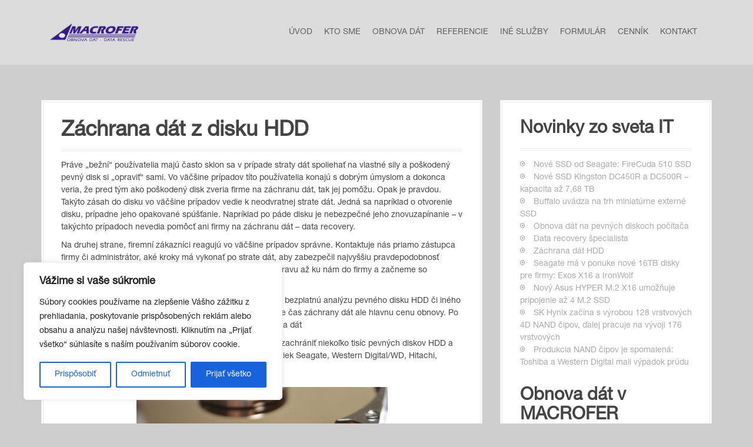

--- FILE ---
content_type: text/html; charset=UTF-8
request_url: https://www.macrofer.sk/zachrana-dat-z-disku-hdd/
body_size: 21001
content:
<!DOCTYPE html>
<html lang="sk-SK">
<head>
<meta charset="UTF-8">
<meta name="viewport" content="width=device-width, initial-scale=1">
<link rel="profile" href="http://gmpg.org/xfn/11">


<meta name='robots' content='max-image-preview:large' />

	<!-- This site is optimized with the Yoast SEO plugin v14.1 - https://yoast.com/wordpress/plugins/seo/ -->
	<title>Záchrana dát z disku HDD - Macrofer</title><style id="rocket-critical-css">html{font-family:sans-serif;-ms-text-size-adjust:100%;-webkit-text-size-adjust:100%}body{margin:0}article,aside,header,main,nav{display:block}a{background:transparent}abbr[title]{border-bottom:1px dotted}h1{font-size:2em;margin:0.67em 0}img{border:0}button{color:inherit;font:inherit;margin:0}button{overflow:visible}button{text-transform:none}button{-webkit-appearance:button}button::-moz-focus-inner{border:0;padding:0}*{-webkit-box-sizing:border-box;-moz-box-sizing:border-box;box-sizing:border-box}*:before,*:after{-webkit-box-sizing:border-box;-moz-box-sizing:border-box;box-sizing:border-box}html{font-size:62.5%}body{font-family:"Helvetica Neue",Helvetica,Arial,sans-serif;font-size:14px;line-height:1.42857143;color:#333;background-color:#fff}button{font-family:inherit;font-size:inherit;line-height:inherit}a{color:#428bca;text-decoration:none}img{vertical-align:middle}h1,h2,h3{font-family:inherit;font-weight:500;line-height:1.1;color:inherit}h1,h2,h3{margin-top:20px;margin-bottom:10px}h1{font-size:36px}h2{font-size:30px}h3{font-size:24px}p{margin:0 0 10px}ul,ol{margin-top:0;margin-bottom:10px}ul ul{margin-bottom:0}abbr[title]{border-bottom:1px dotted #999}.container{margin-right:auto;margin-left:auto;padding-left:15px;padding-right:15px}@media (min-width:768px){.container{width:750px}}@media (min-width:992px){.container{width:970px}}@media (min-width:1200px){.container{width:1170px}}.col-md-4,.col-md-8{position:relative;min-height:1px;padding-left:15px;padding-right:15px}@media (min-width:992px){.col-md-4,.col-md-8{float:left}.col-md-8{width:66.66666667%}.col-md-4{width:33.33333333%}}.btn{margin-bottom:0;font-weight:normal;text-align:center;vertical-align:middle;background-image:none;border:1px solid transparent;white-space:nowrap;padding:6px 12px;font-size:14px;line-height:1.42857143;border-radius:4px}.clearfix:before,.clearfix:after,.container:before,.container:after{content:" ";display:table}.clearfix:after,.container:after{clear:both}@-ms-viewport{width:device-width}body{font-family:'Roboto',sans-serif;color:#aaa;background-color:#f5f5f5;line-height:1.5;word-break:break-word;-webkit-font-smoothing:antialiased}h1,h2,h3{font-family:'Roboto Condensed',sans-serif;color:#444;font-weight:700}button{background-color:#ff6b53;padding:10px 20px;font-family:'Roboto Condensed',sans-serif;font-size:16px;text-transform:uppercase;color:#fff;box-shadow:0 5px 0 #C2503D;border-radius:5px;font-weight:700;border:0}.main-navigation{display:block;float:left}.main-navigation ul{list-style:none;margin:0;padding-left:0;float:right}.main-navigation li{float:left;position:relative;padding:10px;text-transform:uppercase;font-family:'Roboto Condensed',sans-serif}.main-navigation a{display:block;text-decoration:none;color:#fff}.main-navigation ul ul{box-shadow:0 3px 3px rgba(0,0,0,0.2);float:left;position:absolute;top:100%;left:-999em;z-index:99999;background-color:#fff}.main-navigation ul ul ul{left:-999em;top:0}.main-navigation ul ul a{width:200px;color:#aaa}.main-navigation ul ul li{padding:5px;text-transform:none;font-family:'Roboto',sans-serif;font-size:13px;border-bottom:1px solid #ebebeb}.main-navigation li::before{font-family:Fontawesome;color:#fff;float:left;margin-right:5px;font-size:20px;line-height:1;font-weight:400}.main-navigation ul ul li::before{color:#aaa}.main-navigation a{float:left}.main-navigation ul ul a{float:none}@media only screen and (max-width:991px){.main-navigation a{float:none}.main-navigation li::before{content:''}}.screen-reader-text{clip:rect(1px,1px,1px,1px);position:absolute!important;height:1px;width:1px;overflow:hidden}.widget-area .widget{margin:0 0 30px}.widget-area .widget,.widget-area .widget a{color:#aaa}.widget-area .widget:last-of-type{margin:0}.widget-title{margin:0 0 15px;padding-bottom:15px;border-bottom:4px double #ebebeb}.widget-area .widget ul{list-style:none;padding:0}.widget-area .widget li:before{font-family:FontAwesome;content:"\f192";margin-right:10px;font-size:10px;position:relative;top:-2px}.contact-address{margin-bottom:15px}.contact-address .fa{margin-right:10px;border:1px solid;border-radius:50%;padding:5px;width:30px;height:30px}.contact-address .fa:before{position:relative;left:2px;top:2px}.hentry{margin:0 0 60px}.entry-content{clear:both}.entry-header{margin-bottom:15px;border-bottom:4px double #ebebeb}.entry-title{margin:0 0 10px 0}.widget a{text-decoration:none}.page .hentry{border:4px double #ebebeb;padding:30px;background-color:#fff}img{max-width:100%;height:auto}.site-branding{float:left;padding:40px 15px}.site-logo{width:100%;max-width:100px;position:relative;top:50%}.site-content{margin-top:60px;position:relative}.content-area{width:750px;float:left}.widget-area{width:360px;float:right;background-color:#fff;padding:30px;border:4px double #ebebeb;margin-bottom:30px}.top-bar{position:relative;width:100%;z-index:9999;background-color:#222;opacity:0.9}@media only screen and (max-width:1199px){.content-area{width:550px}}@media only screen and (max-width:991px){.content-area,.widget-area{width:100%}}@media only screen and (max-width:600px){.entry-title{font-size:25px}}.menu-toggle{display:none;background-color:#ebebeb;color:#444;margin:40px 0;box-shadow:none;float:right}@media (max-width:320px){.site-branding.col-md-4{width:100%;text-align:center;padding-top:20px;padding-bottom:20px}.menu-toggle.btn{margin:5px auto 10px;float:none}}@media screen and (max-width:991px){.menu-toggle{display:block}.main-navigation ul{float:none}.main-navigation li{width:100%;border:0;padding:5px 0!important;text-align:center}.main-navigation li:first-child{padding-top:15px}.main-navigation ul{display:none}.main-navigation ul ul{display:block!important;float:none;position:static;border:none;background:transparent;box-shadow:none}.main-navigation ul ul li{border:0;text-align:center}.main-navigation ul ul a{color:#E2E2E2;margin:0 auto}.top-bar{position:relative!important}}@media screen and (max-width:1024px){.widget-title:after{display:none}}@media screen and (min-width:992px){.top-bar .container{display:-webkit-flex;display:-ms-flexbox;display:flex;-webkit-align-items:center;-ms-flex-align:center;align-items:center}}.container{width:auto!important}@media (min-width:768px){.container{max-width:750px}}@media (min-width:992px){.container{max-width:970px}}@media (min-width:1200px){.container{max-width:1170px}}a{color:#696969}.main-navigation li ul li a{color:#2a2a2a}@media screen and (max-width:991px){.menu-toggle{display:block}.main-navigation ul{float:none}.main-navigation li{width:100%;border:0;padding:5px 0!important;text-align:center}.main-navigation li:first-child{padding-top:15px}.main-navigation ul{display:none}.main-navigation ul ul{display:block!important;float:none;position:static;border:none;background:transparent;box-shadow:none}.main-navigation ul ul li{border:0;text-align:center}.main-navigation ul ul a{color:#a0a0a0;margin:0 auto}.top-bar{position:relative!important}}body{font-family:'Roboto',sans-serif;color:#444444;background-color:#a0a0a0;line-height:1.5;word-break:break-word;-webkit-font-smoothing:antialiased}.main-navigation ul ul li::before{color:#a0a0a0}.main-navigation ul ul a{color:#a0a0a0;margin:0 auto}</style><link rel="preload" href="https://fonts.googleapis.com/css?family=Lato%3A400%2C700%2C400italic%2C700italic&#038;display=swap" data-rocket-async="style" as="style" onload="this.onload=null;this.rel='stylesheet'" />
	<meta name="description" content="Záchranou dát z HDD sa firma Macrofer už viac ako 20 rokov. Viac ako 9000 spokojných klientov a firiem ocenilo obnovu dát. Macrofer záchrana dát to dokáže." />
	<meta name="robots" content="index, follow" />
	<meta name="googlebot" content="index, follow, max-snippet:-1, max-image-preview:large, max-video-preview:-1" />
	<meta name="bingbot" content="index, follow, max-snippet:-1, max-image-preview:large, max-video-preview:-1" />
	<link rel="canonical" href="https://www.macrofer.sk/zachrana-dat-z-disku-hdd/" />
	<meta property="og:locale" content="sk_SK" />
	<meta property="og:type" content="article" />
	<meta property="og:title" content="Záchrana dát z disku HDD - Macrofer" />
	<meta property="og:description" content="Záchranou dát z HDD sa firma Macrofer už viac ako 20 rokov. Viac ako 9000 spokojných klientov a firiem ocenilo obnovu dát. Macrofer záchrana dát to dokáže." />
	<meta property="og:url" content="https://www.macrofer.sk/zachrana-dat-z-disku-hdd/" />
	<meta property="og:site_name" content="Macrofer" />
	<meta property="article:publisher" content="http://www.facebook.com/macroferSK" />
	<meta property="article:modified_time" content="2023-12-23T15:54:33+00:00" />
	<meta property="og:image" content="https://www.macrofer.sk/wp-content/uploads/2015/10/citacie-hlavy-pevny-disk-wd-300x199.jpg" />
	<meta name="twitter:card" content="summary" />
	<meta name="twitter:creator" content="@RecoveryDataHDD" />
	<meta name="twitter:site" content="@RecoveryDataHDD" />
	<script type="application/ld+json" class="yoast-schema-graph">{"@context":"https://schema.org","@graph":[{"@type":"WebSite","@id":"https://www.macrofer.sk/#website","url":"https://www.macrofer.sk/","name":"Macrofer","description":"Z\u00e1chrana d\u00e1t - obnova d\u00e1t - oprava hdd","potentialAction":[{"@type":"SearchAction","target":"https://www.macrofer.sk/?s={search_term_string}","query-input":"required name=search_term_string"}],"inLanguage":"sk-SK"},{"@type":"ImageObject","@id":"https://www.macrofer.sk/zachrana-dat-z-disku-hdd/#primaryimage","inLanguage":"sk-SK","url":"https://www.macrofer.sk/wp-content/uploads/2015/10/citacie-hlavy-pevny-disk-wd.jpg","width":2464,"height":1632,"caption":"hlavy na hdd western digital seagate"},{"@type":"WebPage","@id":"https://www.macrofer.sk/zachrana-dat-z-disku-hdd/#webpage","url":"https://www.macrofer.sk/zachrana-dat-z-disku-hdd/","name":"Z\u00e1chrana d\u00e1t z disku HDD - Macrofer","isPartOf":{"@id":"https://www.macrofer.sk/#website"},"primaryImageOfPage":{"@id":"https://www.macrofer.sk/zachrana-dat-z-disku-hdd/#primaryimage"},"datePublished":"2015-10-14T15:30:10+00:00","dateModified":"2023-12-23T15:54:33+00:00","description":"Z\u00e1chranou d\u00e1t z HDD sa firma Macrofer u\u017e viac ako 20 rokov. Viac ako 9000 spokojn\u00fdch klientov a firiem ocenilo obnovu d\u00e1t. Macrofer z\u00e1chrana d\u00e1t to dok\u00e1\u017ee.","inLanguage":"sk-SK","potentialAction":[{"@type":"ReadAction","target":["https://www.macrofer.sk/zachrana-dat-z-disku-hdd/"]}]}]}</script>
	<!-- / Yoast SEO plugin. -->


<link rel='dns-prefetch' href='//www.googletagmanager.com' />
<link rel='dns-prefetch' href='//fonts.googleapis.com' />
<link href='https://fonts.gstatic.com' crossorigin rel='preconnect' />
<link rel="alternate" type="application/rss+xml" title="RSS kanál: Macrofer &raquo;" href="https://www.macrofer.sk/feed/" />
<link rel="alternate" type="application/rss+xml" title="RSS kanál komentárov webu Macrofer &raquo;" href="https://www.macrofer.sk/comments/feed/" />
<style type="text/css">
img.wp-smiley,
img.emoji {
	display: inline !important;
	border: none !important;
	box-shadow: none !important;
	height: 1em !important;
	width: 1em !important;
	margin: 0 .07em !important;
	vertical-align: -0.1em !important;
	background: none !important;
	padding: 0 !important;
}
</style>
	<link rel='preload'   href='https://www.macrofer.sk/wp-content/themes/moesia/css/bootstrap/bootstrap.min.css?ver=1' data-rocket-async="style" as="style" onload="this.onload=null;this.rel='stylesheet'" type='text/css' media='all' />
<link rel='preload'   href='https://www.macrofer.sk/wp-includes/css/dist/block-library/style.min.css?ver=5.8.12' data-rocket-async="style" as="style" onload="this.onload=null;this.rel='stylesheet'" type='text/css' media='all' />
<link rel='preload'   href='https://www.macrofer.sk/wp-content/uploads/useanyfont/uaf.css?ver=1731080193' data-rocket-async="style" as="style" onload="this.onload=null;this.rel='stylesheet'" type='text/css' media='all' />
<link rel='preload'   href='https://www.macrofer.sk/wp-content/themes/moesia/style.css?ver=5.8.12' data-rocket-async="style" as="style" onload="this.onload=null;this.rel='stylesheet'" type='text/css' media='all' />
<style id='moesia-style-inline-css' type='text/css'>
.services-area { background-color: #fff !important; }
.service-desc { color: #444444; }
.employees-area { background-color: #fff !important; }
.employee-name { color: #222; }
.employee-position, .employee-social a { color: #444444; }
.employee-desc { color: #444444; }
.testimonials-area { background-color: #fff !important; }
.client-function { color: #0a0a0a; }
.client-name { color: #222; }
.testimonial-body { color: #0a0a0a; }
.skills-area { background-color: #fff !important; }
.skill-bar div { background-color: #2721d1; }
.skills-desc, .skills-list { color: #0a0a0a; }
.facts-area { background-color: #fff !important; }
.fact-name { color: #0a0a0a; }
.clients-area { background-color: #fff !important; }
.blockquote-area { background-color: #fff !important; }
.blockquote-area blockquote { color: #0a0a0a; }
.social-area { background-color: #fff !important; }
.projects-area { background-color: #fff !important; }
.link-icon, .pp-icon { color: #ff6b53; }
.latest-news-area { background-color: #adadad !important; }
.blog-post { color: #0a0a0a; }
.action-area { background-color: #bababa; }
.action-text { color: #0a0a0a; }
.call-to-action { box-shadow: 0 5px 0 #C2503D; }
.welcome-title { color: #fff; }
.welcome-desc { color: #0a0a0a; }
.welcome-button { box-shadow: 0 5px 0 #C2503D; }
.welcome-button:active { box-shadow: 0 2px 0 #C2503D; }
.post-navigation .nav-previous, .post-navigation .nav-next, .paging-navigation .nav-previous, .paging-navigation .nav-next, .comment-respond input[type="submit"] { background-color: #5d5cb5; }
.main-navigation a:hover, .entry-title a:hover, .entry-meta a:hover, .entry-footer a:hover, .social-widget li a::before, .author-social a, .widget a:hover, blockquote:before { color: #5d5cb5; }
.panel.widget .widget-title:after, .so-panel.widget .widget-title:after { border-color: #5d5cb5; }
::selection { background-color: #5d5cb5; }
::-moz-selection { background-color: #5d5cb5; }
.site-title a { color: #0a0a0a; }
.site-description { color: #5b5b5b; }
.entry-title, .entry-title a { color: #444; }
body { color: #424242; }
.top-bar { background-color: #f2f2f2; }
.main-navigation a { color: #686868; }
.site-logo { max-width:150px; }
.welcome-logo { max-width:1500px; }
h1, h2, h3, h4, h5, h6, .main-navigation li, .fact, .all-news, .welcome-button, .call-to-action .employee-position, .post-navigation .nav-previous, .post-navigation .nav-next, .paging-navigation .nav-previous, .paging-navigation .nav-next { font-family: Lato}
body { font-family: Lato}
h1 { font-size:36px; }
h2 { font-size:30px; }
h3 { font-size:24px; }
h4 { font-size:18px; }
h5 { font-size:14px; }
h6 { font-size:12px; }
body { font-size:14px; }
.main-navigation li { font-size:14px; }
@media only screen and (min-width: 1025px) { .has-banner,.has-banner::after { max-height:1440px; } }
@media only screen and (min-width: 1199px) { .has-banner,.has-banner::after { max-height:1440px; } }
@media only screen and (min-width: 991px) { .welcome-info { top:100px; } }
@media only screen and (min-width: 1199px) { .welcome-info { top:100px; } }

</style>


<link rel='preload'   href='https://www.macrofer.sk/wp-content/themes/moesia/fonts/font-awesome.min.css?ver=5.8.12' data-rocket-async="style" as="style" onload="this.onload=null;this.rel='stylesheet'" type='text/css' media='all' />
<link rel='preload'   href='https://www.macrofer.sk/wp-content/themes/moesia/css/animate/animate.min.css?ver=5.8.12' data-rocket-async="style" as="style" onload="this.onload=null;this.rel='stylesheet'" type='text/css' media='all' />
<link rel='preload'   href='https://www.macrofer.sk/wp-content/plugins/easy-table/themes/default/style.css?ver=1.5.3' data-rocket-async="style" as="style" onload="this.onload=null;this.rel='stylesheet'" type='text/css' media='all' />
<link rel='preload'   href='https://www.macrofer.sk/wp-content/cache/busting/1/sccss.css?ver=1626798175' data-rocket-async="style" as="style" onload="this.onload=null;this.rel='stylesheet'" type='text/css' media='all' />
<script type='text/javascript' id='cookie-law-info-js-extra'>
/* <![CDATA[ */
var _ckyConfig = {"_ipData":[],"_assetsURL":"https:\/\/www.macrofer.sk\/wp-content\/plugins\/cookie-law-info\/lite\/frontend\/images\/","_publicURL":"https:\/\/www.macrofer.sk","_expiry":"365","_categories":[{"name":"Necessary","slug":"necessary","isNecessary":true,"ccpaDoNotSell":true,"cookies":[],"active":true,"defaultConsent":{"gdpr":true,"ccpa":true}},{"name":"Functional","slug":"functional","isNecessary":false,"ccpaDoNotSell":true,"cookies":[],"active":true,"defaultConsent":{"gdpr":false,"ccpa":false}},{"name":"Analytics","slug":"analytics","isNecessary":false,"ccpaDoNotSell":true,"cookies":[],"active":true,"defaultConsent":{"gdpr":false,"ccpa":false}},{"name":"Performance","slug":"performance","isNecessary":false,"ccpaDoNotSell":true,"cookies":[],"active":true,"defaultConsent":{"gdpr":false,"ccpa":false}},{"name":"Advertisement","slug":"advertisement","isNecessary":false,"ccpaDoNotSell":true,"cookies":[],"active":true,"defaultConsent":{"gdpr":false,"ccpa":false}}],"_activeLaw":"gdpr","_rootDomain":"","_block":"1","_showBanner":"1","_bannerConfig":{"settings":{"type":"box","position":"bottom-left","applicableLaw":"gdpr"},"behaviours":{"reloadBannerOnAccept":false,"loadAnalyticsByDefault":false,"animations":{"onLoad":"animate","onHide":"sticky"}},"config":{"revisitConsent":{"status":true,"tag":"revisit-consent","position":"bottom-left","meta":{"url":"#"},"styles":{"background-color":"#0056A7"},"elements":{"title":{"type":"text","tag":"revisit-consent-title","status":true,"styles":{"color":"#0056a7"}}}},"preferenceCenter":{"toggle":{"status":true,"tag":"detail-category-toggle","type":"toggle","states":{"active":{"styles":{"background-color":"#1863DC"}},"inactive":{"styles":{"background-color":"#D0D5D2"}}}}},"categoryPreview":{"status":false,"toggle":{"status":true,"tag":"detail-category-preview-toggle","type":"toggle","states":{"active":{"styles":{"background-color":"#1863DC"}},"inactive":{"styles":{"background-color":"#D0D5D2"}}}}},"videoPlaceholder":{"status":true,"styles":{"background-color":"#000000","border-color":"#000000","color":"#ffffff"}},"readMore":{"status":false,"tag":"readmore-button","type":"link","meta":{"noFollow":true,"newTab":true},"styles":{"color":"#1863DC","background-color":"transparent","border-color":"transparent"}},"auditTable":{"status":true},"optOption":{"status":true,"toggle":{"status":true,"tag":"optout-option-toggle","type":"toggle","states":{"active":{"styles":{"background-color":"#1863dc"}},"inactive":{"styles":{"background-color":"#FFFFFF"}}}}}}},"_version":"3.1.7","_logConsent":"1","_tags":[{"tag":"accept-button","styles":{"color":"#FFFFFF","background-color":"#1863DC","border-color":"#1863DC"}},{"tag":"reject-button","styles":{"color":"#1863DC","background-color":"transparent","border-color":"#1863DC"}},{"tag":"settings-button","styles":{"color":"#1863DC","background-color":"transparent","border-color":"#1863DC"}},{"tag":"readmore-button","styles":{"color":"#1863DC","background-color":"transparent","border-color":"transparent"}},{"tag":"donotsell-button","styles":{"color":"#1863DC","background-color":"transparent","border-color":"transparent"}},{"tag":"accept-button","styles":{"color":"#FFFFFF","background-color":"#1863DC","border-color":"#1863DC"}},{"tag":"revisit-consent","styles":{"background-color":"#0056A7"}}],"_shortCodes":[{"key":"cky_readmore","content":"<a href=\"#\" class=\"cky-policy\" aria-label=\"Cookie Policy\" target=\"_blank\" rel=\"noopener\" data-cky-tag=\"readmore-button\">Cookie Policy<\/a>","tag":"readmore-button","status":false,"attributes":{"rel":"nofollow","target":"_blank"}},{"key":"cky_show_desc","content":"<button class=\"cky-show-desc-btn\" data-cky-tag=\"show-desc-button\" aria-label=\"Show more\">Show more<\/button>","tag":"show-desc-button","status":true,"attributes":[]},{"key":"cky_hide_desc","content":"<button class=\"cky-show-desc-btn\" data-cky-tag=\"hide-desc-button\" aria-label=\"Show less\">Show less<\/button>","tag":"hide-desc-button","status":true,"attributes":[]},{"key":"cky_category_toggle_label","content":"[cky_{{status}}_category_label] [cky_preference_{{category_slug}}_title]","tag":"","status":true,"attributes":[]},{"key":"cky_enable_category_label","content":"Enable","tag":"","status":true,"attributes":[]},{"key":"cky_disable_category_label","content":"Disable","tag":"","status":true,"attributes":[]},{"key":"cky_video_placeholder","content":"<div class=\"video-placeholder-normal\" data-cky-tag=\"video-placeholder\" id=\"[UNIQUEID]\"><p class=\"video-placeholder-text-normal\" data-cky-tag=\"placeholder-title\">Please accept cookies to access this content<\/p><\/div>","tag":"","status":true,"attributes":[]},{"key":"cky_enable_optout_label","content":"Enable","tag":"","status":true,"attributes":[]},{"key":"cky_disable_optout_label","content":"Disable","tag":"","status":true,"attributes":[]},{"key":"cky_optout_toggle_label","content":"[cky_{{status}}_optout_label] [cky_optout_option_title]","tag":"","status":true,"attributes":[]},{"key":"cky_optout_option_title","content":"Do Not Sell or Share My Personal Information","tag":"","status":true,"attributes":[]},{"key":"cky_optout_close_label","content":"Close","tag":"","status":true,"attributes":[]}],"_rtl":"","_providersToBlock":[]};
var _ckyStyles = {"css":".cky-overlay{background: #000000; opacity: 0.4; position: fixed; top: 0; left: 0; width: 100%; height: 100%; z-index: 99999999;}.cky-hide{display: none;}.cky-btn-revisit-wrapper{display: flex; align-items: center; justify-content: center; background: #0056a7; width: 45px; height: 45px; border-radius: 50%; position: fixed; z-index: 999999; cursor: pointer;}.cky-revisit-bottom-left{bottom: 15px; left: 15px;}.cky-revisit-bottom-right{bottom: 15px; right: 15px;}.cky-btn-revisit-wrapper .cky-btn-revisit{display: flex; align-items: center; justify-content: center; background: none; border: none; cursor: pointer; position: relative; margin: 0; padding: 0;}.cky-btn-revisit-wrapper .cky-btn-revisit img{max-width: fit-content; margin: 0; height: 30px; width: 30px;}.cky-revisit-bottom-left:hover::before{content: attr(data-tooltip); position: absolute; background: #4e4b66; color: #ffffff; left: calc(100% + 7px); font-size: 12px; line-height: 16px; width: max-content; padding: 4px 8px; border-radius: 4px;}.cky-revisit-bottom-left:hover::after{position: absolute; content: \"\"; border: 5px solid transparent; left: calc(100% + 2px); border-left-width: 0; border-right-color: #4e4b66;}.cky-revisit-bottom-right:hover::before{content: attr(data-tooltip); position: absolute; background: #4e4b66; color: #ffffff; right: calc(100% + 7px); font-size: 12px; line-height: 16px; width: max-content; padding: 4px 8px; border-radius: 4px;}.cky-revisit-bottom-right:hover::after{position: absolute; content: \"\"; border: 5px solid transparent; right: calc(100% + 2px); border-right-width: 0; border-left-color: #4e4b66;}.cky-revisit-hide{display: none;}.cky-consent-container{position: fixed; width: 440px; box-sizing: border-box; z-index: 9999999; border-radius: 6px;}.cky-consent-container .cky-consent-bar{background: #ffffff; border: 1px solid; padding: 20px 26px; box-shadow: 0 -1px 10px 0 #acabab4d; border-radius: 6px;}.cky-box-bottom-left{bottom: 40px; left: 40px;}.cky-box-bottom-right{bottom: 40px; right: 40px;}.cky-box-top-left{top: 40px; left: 40px;}.cky-box-top-right{top: 40px; right: 40px;}.cky-custom-brand-logo-wrapper .cky-custom-brand-logo{width: 100px; height: auto; margin: 0 0 12px 0;}.cky-notice .cky-title{color: #212121; font-weight: 700; font-size: 18px; line-height: 24px; margin: 0 0 12px 0;}.cky-notice-des *,.cky-preference-content-wrapper *,.cky-accordion-header-des *,.cky-gpc-wrapper .cky-gpc-desc *{font-size: 14px;}.cky-notice-des{color: #212121; font-size: 14px; line-height: 24px; font-weight: 400;}.cky-notice-des img{height: 25px; width: 25px;}.cky-consent-bar .cky-notice-des p,.cky-gpc-wrapper .cky-gpc-desc p,.cky-preference-body-wrapper .cky-preference-content-wrapper p,.cky-accordion-header-wrapper .cky-accordion-header-des p,.cky-cookie-des-table li div:last-child p{color: inherit; margin-top: 0; overflow-wrap: break-word;}.cky-notice-des P:last-child,.cky-preference-content-wrapper p:last-child,.cky-cookie-des-table li div:last-child p:last-child,.cky-gpc-wrapper .cky-gpc-desc p:last-child{margin-bottom: 0;}.cky-notice-des a.cky-policy,.cky-notice-des button.cky-policy{font-size: 14px; color: #1863dc; white-space: nowrap; cursor: pointer; background: transparent; border: 1px solid; text-decoration: underline;}.cky-notice-des button.cky-policy{padding: 0;}.cky-notice-des a.cky-policy:focus-visible,.cky-notice-des button.cky-policy:focus-visible,.cky-preference-content-wrapper .cky-show-desc-btn:focus-visible,.cky-accordion-header .cky-accordion-btn:focus-visible,.cky-preference-header .cky-btn-close:focus-visible,.cky-switch input[type=\"checkbox\"]:focus-visible,.cky-footer-wrapper a:focus-visible,.cky-btn:focus-visible{outline: 2px solid #1863dc; outline-offset: 2px;}.cky-btn:focus:not(:focus-visible),.cky-accordion-header .cky-accordion-btn:focus:not(:focus-visible),.cky-preference-content-wrapper .cky-show-desc-btn:focus:not(:focus-visible),.cky-btn-revisit-wrapper .cky-btn-revisit:focus:not(:focus-visible),.cky-preference-header .cky-btn-close:focus:not(:focus-visible),.cky-consent-bar .cky-banner-btn-close:focus:not(:focus-visible){outline: 0;}button.cky-show-desc-btn:not(:hover):not(:active){color: #1863dc; background: transparent;}button.cky-accordion-btn:not(:hover):not(:active),button.cky-banner-btn-close:not(:hover):not(:active),button.cky-btn-revisit:not(:hover):not(:active),button.cky-btn-close:not(:hover):not(:active){background: transparent;}.cky-consent-bar button:hover,.cky-modal.cky-modal-open button:hover,.cky-consent-bar button:focus,.cky-modal.cky-modal-open button:focus{text-decoration: none;}.cky-notice-btn-wrapper{display: flex; justify-content: flex-start; align-items: center; flex-wrap: wrap; margin-top: 16px;}.cky-notice-btn-wrapper .cky-btn{text-shadow: none; box-shadow: none;}.cky-btn{flex: auto; max-width: 100%; font-size: 14px; font-family: inherit; line-height: 24px; padding: 8px; font-weight: 500; margin: 0 8px 0 0; border-radius: 2px; cursor: pointer; text-align: center; text-transform: none; min-height: 0;}.cky-btn:hover{opacity: 0.8;}.cky-btn-customize{color: #1863dc; background: transparent; border: 2px solid #1863dc;}.cky-btn-reject{color: #1863dc; background: transparent; border: 2px solid #1863dc;}.cky-btn-accept{background: #1863dc; color: #ffffff; border: 2px solid #1863dc;}.cky-btn:last-child{margin-right: 0;}@media (max-width: 576px){.cky-box-bottom-left{bottom: 0; left: 0;}.cky-box-bottom-right{bottom: 0; right: 0;}.cky-box-top-left{top: 0; left: 0;}.cky-box-top-right{top: 0; right: 0;}}@media (max-width: 440px){.cky-box-bottom-left, .cky-box-bottom-right, .cky-box-top-left, .cky-box-top-right{width: 100%; max-width: 100%;}.cky-consent-container .cky-consent-bar{padding: 20px 0;}.cky-custom-brand-logo-wrapper, .cky-notice .cky-title, .cky-notice-des, .cky-notice-btn-wrapper{padding: 0 24px;}.cky-notice-des{max-height: 40vh; overflow-y: scroll;}.cky-notice-btn-wrapper{flex-direction: column; margin-top: 0;}.cky-btn{width: 100%; margin: 10px 0 0 0;}.cky-notice-btn-wrapper .cky-btn-customize{order: 2;}.cky-notice-btn-wrapper .cky-btn-reject{order: 3;}.cky-notice-btn-wrapper .cky-btn-accept{order: 1; margin-top: 16px;}}@media (max-width: 352px){.cky-notice .cky-title{font-size: 16px;}.cky-notice-des *{font-size: 12px;}.cky-notice-des, .cky-btn{font-size: 12px;}}.cky-modal.cky-modal-open{display: flex; visibility: visible; -webkit-transform: translate(-50%, -50%); -moz-transform: translate(-50%, -50%); -ms-transform: translate(-50%, -50%); -o-transform: translate(-50%, -50%); transform: translate(-50%, -50%); top: 50%; left: 50%; transition: all 1s ease;}.cky-modal{box-shadow: 0 32px 68px rgba(0, 0, 0, 0.3); margin: 0 auto; position: fixed; max-width: 100%; background: #ffffff; top: 50%; box-sizing: border-box; border-radius: 6px; z-index: 999999999; color: #212121; -webkit-transform: translate(-50%, 100%); -moz-transform: translate(-50%, 100%); -ms-transform: translate(-50%, 100%); -o-transform: translate(-50%, 100%); transform: translate(-50%, 100%); visibility: hidden; transition: all 0s ease;}.cky-preference-center{max-height: 79vh; overflow: hidden; width: 845px; overflow: hidden; flex: 1 1 0; display: flex; flex-direction: column; border-radius: 6px;}.cky-preference-header{display: flex; align-items: center; justify-content: space-between; padding: 22px 24px; border-bottom: 1px solid;}.cky-preference-header .cky-preference-title{font-size: 18px; font-weight: 700; line-height: 24px;}.cky-preference-header .cky-btn-close{margin: 0; cursor: pointer; vertical-align: middle; padding: 0; background: none; border: none; width: auto; height: auto; min-height: 0; line-height: 0; text-shadow: none; box-shadow: none;}.cky-preference-header .cky-btn-close img{margin: 0; height: 10px; width: 10px;}.cky-preference-body-wrapper{padding: 0 24px; flex: 1; overflow: auto; box-sizing: border-box;}.cky-preference-content-wrapper,.cky-gpc-wrapper .cky-gpc-desc{font-size: 14px; line-height: 24px; font-weight: 400; padding: 12px 0;}.cky-preference-content-wrapper{border-bottom: 1px solid;}.cky-preference-content-wrapper img{height: 25px; width: 25px;}.cky-preference-content-wrapper .cky-show-desc-btn{font-size: 14px; font-family: inherit; color: #1863dc; text-decoration: none; line-height: 24px; padding: 0; margin: 0; white-space: nowrap; cursor: pointer; background: transparent; border-color: transparent; text-transform: none; min-height: 0; text-shadow: none; box-shadow: none;}.cky-accordion-wrapper{margin-bottom: 10px;}.cky-accordion{border-bottom: 1px solid;}.cky-accordion:last-child{border-bottom: none;}.cky-accordion .cky-accordion-item{display: flex; margin-top: 10px;}.cky-accordion .cky-accordion-body{display: none;}.cky-accordion.cky-accordion-active .cky-accordion-body{display: block; padding: 0 22px; margin-bottom: 16px;}.cky-accordion-header-wrapper{cursor: pointer; width: 100%;}.cky-accordion-item .cky-accordion-header{display: flex; justify-content: space-between; align-items: center;}.cky-accordion-header .cky-accordion-btn{font-size: 16px; font-family: inherit; color: #212121; line-height: 24px; background: none; border: none; font-weight: 700; padding: 0; margin: 0; cursor: pointer; text-transform: none; min-height: 0; text-shadow: none; box-shadow: none;}.cky-accordion-header .cky-always-active{color: #008000; font-weight: 600; line-height: 24px; font-size: 14px;}.cky-accordion-header-des{font-size: 14px; line-height: 24px; margin: 10px 0 16px 0;}.cky-accordion-chevron{margin-right: 22px; position: relative; cursor: pointer;}.cky-accordion-chevron-hide{display: none;}.cky-accordion .cky-accordion-chevron i::before{content: \"\"; position: absolute; border-right: 1.4px solid; border-bottom: 1.4px solid; border-color: inherit; height: 6px; width: 6px; -webkit-transform: rotate(-45deg); -moz-transform: rotate(-45deg); -ms-transform: rotate(-45deg); -o-transform: rotate(-45deg); transform: rotate(-45deg); transition: all 0.2s ease-in-out; top: 8px;}.cky-accordion.cky-accordion-active .cky-accordion-chevron i::before{-webkit-transform: rotate(45deg); -moz-transform: rotate(45deg); -ms-transform: rotate(45deg); -o-transform: rotate(45deg); transform: rotate(45deg);}.cky-audit-table{background: #f4f4f4; border-radius: 6px;}.cky-audit-table .cky-empty-cookies-text{color: inherit; font-size: 12px; line-height: 24px; margin: 0; padding: 10px;}.cky-audit-table .cky-cookie-des-table{font-size: 12px; line-height: 24px; font-weight: normal; padding: 15px 10px; border-bottom: 1px solid; border-bottom-color: inherit; margin: 0;}.cky-audit-table .cky-cookie-des-table:last-child{border-bottom: none;}.cky-audit-table .cky-cookie-des-table li{list-style-type: none; display: flex; padding: 3px 0;}.cky-audit-table .cky-cookie-des-table li:first-child{padding-top: 0;}.cky-cookie-des-table li div:first-child{width: 100px; font-weight: 600; word-break: break-word; word-wrap: break-word;}.cky-cookie-des-table li div:last-child{flex: 1; word-break: break-word; word-wrap: break-word; margin-left: 8px;}.cky-footer-shadow{display: block; width: 100%; height: 40px; background: linear-gradient(180deg, rgba(255, 255, 255, 0) 0%, #ffffff 100%); position: absolute; bottom: calc(100% - 1px);}.cky-footer-wrapper{position: relative;}.cky-prefrence-btn-wrapper{display: flex; flex-wrap: wrap; align-items: center; justify-content: center; padding: 22px 24px; border-top: 1px solid;}.cky-prefrence-btn-wrapper .cky-btn{flex: auto; max-width: 100%; text-shadow: none; box-shadow: none;}.cky-btn-preferences{color: #1863dc; background: transparent; border: 2px solid #1863dc;}.cky-preference-header,.cky-preference-body-wrapper,.cky-preference-content-wrapper,.cky-accordion-wrapper,.cky-accordion,.cky-accordion-wrapper,.cky-footer-wrapper,.cky-prefrence-btn-wrapper{border-color: inherit;}@media (max-width: 845px){.cky-modal{max-width: calc(100% - 16px);}}@media (max-width: 576px){.cky-modal{max-width: 100%;}.cky-preference-center{max-height: 100vh;}.cky-prefrence-btn-wrapper{flex-direction: column;}.cky-accordion.cky-accordion-active .cky-accordion-body{padding-right: 0;}.cky-prefrence-btn-wrapper .cky-btn{width: 100%; margin: 10px 0 0 0;}.cky-prefrence-btn-wrapper .cky-btn-reject{order: 3;}.cky-prefrence-btn-wrapper .cky-btn-accept{order: 1; margin-top: 0;}.cky-prefrence-btn-wrapper .cky-btn-preferences{order: 2;}}@media (max-width: 425px){.cky-accordion-chevron{margin-right: 15px;}.cky-notice-btn-wrapper{margin-top: 0;}.cky-accordion.cky-accordion-active .cky-accordion-body{padding: 0 15px;}}@media (max-width: 352px){.cky-preference-header .cky-preference-title{font-size: 16px;}.cky-preference-header{padding: 16px 24px;}.cky-preference-content-wrapper *, .cky-accordion-header-des *{font-size: 12px;}.cky-preference-content-wrapper, .cky-preference-content-wrapper .cky-show-more, .cky-accordion-header .cky-always-active, .cky-accordion-header-des, .cky-preference-content-wrapper .cky-show-desc-btn, .cky-notice-des a.cky-policy{font-size: 12px;}.cky-accordion-header .cky-accordion-btn{font-size: 14px;}}.cky-switch{display: flex;}.cky-switch input[type=\"checkbox\"]{position: relative; width: 44px; height: 24px; margin: 0; background: #d0d5d2; -webkit-appearance: none; border-radius: 50px; cursor: pointer; outline: 0; border: none; top: 0;}.cky-switch input[type=\"checkbox\"]:checked{background: #1863dc;}.cky-switch input[type=\"checkbox\"]:before{position: absolute; content: \"\"; height: 20px; width: 20px; left: 2px; bottom: 2px; border-radius: 50%; background-color: white; -webkit-transition: 0.4s; transition: 0.4s; margin: 0;}.cky-switch input[type=\"checkbox\"]:after{display: none;}.cky-switch input[type=\"checkbox\"]:checked:before{-webkit-transform: translateX(20px); -ms-transform: translateX(20px); transform: translateX(20px);}@media (max-width: 425px){.cky-switch input[type=\"checkbox\"]{width: 38px; height: 21px;}.cky-switch input[type=\"checkbox\"]:before{height: 17px; width: 17px;}.cky-switch input[type=\"checkbox\"]:checked:before{-webkit-transform: translateX(17px); -ms-transform: translateX(17px); transform: translateX(17px);}}.cky-consent-bar .cky-banner-btn-close{position: absolute; right: 9px; top: 5px; background: none; border: none; cursor: pointer; padding: 0; margin: 0; min-height: 0; line-height: 0; height: auto; width: auto; text-shadow: none; box-shadow: none;}.cky-consent-bar .cky-banner-btn-close img{height: 9px; width: 9px; margin: 0;}.cky-notice-group{font-size: 14px; line-height: 24px; font-weight: 400; color: #212121;}.cky-notice-btn-wrapper .cky-btn-do-not-sell{font-size: 14px; line-height: 24px; padding: 6px 0; margin: 0; font-weight: 500; background: none; border-radius: 2px; border: none; cursor: pointer; text-align: left; color: #1863dc; background: transparent; border-color: transparent; box-shadow: none; text-shadow: none;}.cky-consent-bar .cky-banner-btn-close:focus-visible,.cky-notice-btn-wrapper .cky-btn-do-not-sell:focus-visible,.cky-opt-out-btn-wrapper .cky-btn:focus-visible,.cky-opt-out-checkbox-wrapper input[type=\"checkbox\"].cky-opt-out-checkbox:focus-visible{outline: 2px solid #1863dc; outline-offset: 2px;}@media (max-width: 440px){.cky-consent-container{width: 100%;}}@media (max-width: 352px){.cky-notice-des a.cky-policy, .cky-notice-btn-wrapper .cky-btn-do-not-sell{font-size: 12px;}}.cky-opt-out-wrapper{padding: 12px 0;}.cky-opt-out-wrapper .cky-opt-out-checkbox-wrapper{display: flex; align-items: center;}.cky-opt-out-checkbox-wrapper .cky-opt-out-checkbox-label{font-size: 16px; font-weight: 700; line-height: 24px; margin: 0 0 0 12px; cursor: pointer;}.cky-opt-out-checkbox-wrapper input[type=\"checkbox\"].cky-opt-out-checkbox{background-color: #ffffff; border: 1px solid black; width: 20px; height: 18.5px; margin: 0; -webkit-appearance: none; position: relative; display: flex; align-items: center; justify-content: center; border-radius: 2px; cursor: pointer;}.cky-opt-out-checkbox-wrapper input[type=\"checkbox\"].cky-opt-out-checkbox:checked{background-color: #1863dc; border: none;}.cky-opt-out-checkbox-wrapper input[type=\"checkbox\"].cky-opt-out-checkbox:checked::after{left: 6px; bottom: 4px; width: 7px; height: 13px; border: solid #ffffff; border-width: 0 3px 3px 0; border-radius: 2px; -webkit-transform: rotate(45deg); -ms-transform: rotate(45deg); transform: rotate(45deg); content: \"\"; position: absolute; box-sizing: border-box;}.cky-opt-out-checkbox-wrapper.cky-disabled .cky-opt-out-checkbox-label,.cky-opt-out-checkbox-wrapper.cky-disabled input[type=\"checkbox\"].cky-opt-out-checkbox{cursor: no-drop;}.cky-gpc-wrapper{margin: 0 0 0 32px;}.cky-footer-wrapper .cky-opt-out-btn-wrapper{display: flex; flex-wrap: wrap; align-items: center; justify-content: center; padding: 22px 24px;}.cky-opt-out-btn-wrapper .cky-btn{flex: auto; max-width: 100%; text-shadow: none; box-shadow: none;}.cky-opt-out-btn-wrapper .cky-btn-cancel{border: 1px solid #dedfe0; background: transparent; color: #858585;}.cky-opt-out-btn-wrapper .cky-btn-confirm{background: #1863dc; color: #ffffff; border: 1px solid #1863dc;}@media (max-width: 352px){.cky-opt-out-checkbox-wrapper .cky-opt-out-checkbox-label{font-size: 14px;}.cky-gpc-wrapper .cky-gpc-desc, .cky-gpc-wrapper .cky-gpc-desc *{font-size: 12px;}.cky-opt-out-checkbox-wrapper input[type=\"checkbox\"].cky-opt-out-checkbox{width: 16px; height: 16px;}.cky-opt-out-checkbox-wrapper input[type=\"checkbox\"].cky-opt-out-checkbox:checked::after{left: 5px; bottom: 4px; width: 3px; height: 9px;}.cky-gpc-wrapper{margin: 0 0 0 28px;}}.video-placeholder-youtube{background-size: 100% 100%; background-position: center; background-repeat: no-repeat; background-color: #b2b0b059; position: relative; display: flex; align-items: center; justify-content: center; max-width: 100%;}.video-placeholder-text-youtube{text-align: center; align-items: center; padding: 10px 16px; background-color: #000000cc; color: #ffffff; border: 1px solid; border-radius: 2px; cursor: pointer;}.video-placeholder-normal{background-image: url(\"\/wp-content\/plugins\/cookie-law-info\/lite\/frontend\/images\/placeholder.svg\"); background-size: 80px; background-position: center; background-repeat: no-repeat; background-color: #b2b0b059; position: relative; display: flex; align-items: flex-end; justify-content: center; max-width: 100%;}.video-placeholder-text-normal{align-items: center; padding: 10px 16px; text-align: center; border: 1px solid; border-radius: 2px; cursor: pointer;}.cky-rtl{direction: rtl; text-align: right;}.cky-rtl .cky-banner-btn-close{left: 9px; right: auto;}.cky-rtl .cky-notice-btn-wrapper .cky-btn:last-child{margin-right: 8px;}.cky-rtl .cky-notice-btn-wrapper .cky-btn:first-child{margin-right: 0;}.cky-rtl .cky-notice-btn-wrapper{margin-left: 0; margin-right: 15px;}.cky-rtl .cky-prefrence-btn-wrapper .cky-btn{margin-right: 8px;}.cky-rtl .cky-prefrence-btn-wrapper .cky-btn:first-child{margin-right: 0;}.cky-rtl .cky-accordion .cky-accordion-chevron i::before{border: none; border-left: 1.4px solid; border-top: 1.4px solid; left: 12px;}.cky-rtl .cky-accordion.cky-accordion-active .cky-accordion-chevron i::before{-webkit-transform: rotate(-135deg); -moz-transform: rotate(-135deg); -ms-transform: rotate(-135deg); -o-transform: rotate(-135deg); transform: rotate(-135deg);}@media (max-width: 768px){.cky-rtl .cky-notice-btn-wrapper{margin-right: 0;}}@media (max-width: 576px){.cky-rtl .cky-notice-btn-wrapper .cky-btn:last-child{margin-right: 0;}.cky-rtl .cky-prefrence-btn-wrapper .cky-btn{margin-right: 0;}.cky-rtl .cky-accordion.cky-accordion-active .cky-accordion-body{padding: 0 22px 0 0;}}@media (max-width: 425px){.cky-rtl .cky-accordion.cky-accordion-active .cky-accordion-body{padding: 0 15px 0 0;}}.cky-rtl .cky-opt-out-btn-wrapper .cky-btn{margin-right: 12px;}.cky-rtl .cky-opt-out-btn-wrapper .cky-btn:first-child{margin-right: 0;}.cky-rtl .cky-opt-out-checkbox-wrapper .cky-opt-out-checkbox-label{margin: 0 12px 0 0;}"};
/* ]]> */
</script>
<script type='text/javascript' src='https://www.macrofer.sk/wp-content/plugins/cookie-law-info/lite/frontend/js/script.min.js?ver=3.1.7' id='cookie-law-info-js' defer></script>
<script type='text/javascript' src='https://www.macrofer.sk/wp-includes/js/jquery/jquery.min.js?ver=3.6.0' id='jquery-core-js'></script>
<script type='text/javascript' src='https://www.macrofer.sk/wp-includes/js/jquery/jquery-migrate.min.js?ver=3.3.2' id='jquery-migrate-js' defer></script>
<script type='text/javascript' src='https://www.macrofer.sk/wp-content/themes/moesia/js/waypoints.min.js?ver=1' id='moesia-waypoints-js' defer></script>
<script type='text/javascript' src='https://www.macrofer.sk/wp-content/themes/moesia/js/wow.min.js?ver=1' id='moesia-wow-js' defer></script>
<script type='text/javascript' src='https://www.macrofer.sk/wp-content/themes/moesia/js/wow-init.js?ver=1' id='moesia-wow-init-js' defer></script>
<script type='text/javascript' src='https://www.macrofer.sk/wp-content/themes/moesia/js/jquery.sticky.js?ver=1' id='moesia-sticky-js' defer></script>
<script type='text/javascript' src='https://www.macrofer.sk/wp-content/themes/moesia/js/scripts.js?ver=1' id='moesia-scripts-js' defer></script>
<script type='text/javascript' src='https://www.macrofer.sk/wp-content/themes/moesia/js/jquery.fitvids.js?ver=1' id='moesia-fitvids-js' defer></script>

<!-- Google Analytics snippet added by Site Kit -->
<script type='text/javascript' src='https://www.googletagmanager.com/gtag/js?id=UA-91386505-1' id='google_gtagjs-js' async></script>
<script type='text/javascript' id='google_gtagjs-js-after'>
window.dataLayer = window.dataLayer || [];function gtag(){dataLayer.push(arguments);}
gtag('set', 'linker', {"domains":["www.macrofer.sk"]} );
gtag("js", new Date());
gtag("set", "developer_id.dZTNiMT", true);
gtag("config", "UA-91386505-1", {"anonymize_ip":true});
gtag("config", "G-G3FTV7G6BJ");
</script>

<!-- End Google Analytics snippet added by Site Kit -->
<link rel="https://api.w.org/" href="https://www.macrofer.sk/wp-json/" /><link rel="alternate" type="application/json" href="https://www.macrofer.sk/wp-json/wp/v2/pages/607" /><link rel="EditURI" type="application/rsd+xml" title="RSD" href="https://www.macrofer.sk/xmlrpc.php?rsd" />
<link rel="wlwmanifest" type="application/wlwmanifest+xml" href="https://www.macrofer.sk/wp-includes/wlwmanifest.xml" /> 
<meta name="generator" content="WordPress 5.8.12" />
<link rel='shortlink' href='https://www.macrofer.sk/?p=607' />
<link rel="alternate" type="application/json+oembed" href="https://www.macrofer.sk/wp-json/oembed/1.0/embed?url=https%3A%2F%2Fwww.macrofer.sk%2Fzachrana-dat-z-disku-hdd%2F" />
<link rel="alternate" type="text/xml+oembed" href="https://www.macrofer.sk/wp-json/oembed/1.0/embed?url=https%3A%2F%2Fwww.macrofer.sk%2Fzachrana-dat-z-disku-hdd%2F&#038;format=xml" />
<style id="cky-style-inline">[data-cky-tag]{visibility:hidden;}</style><meta name="generator" content="Site Kit by Google 1.93.0" /><!--[if lt IE 9]>
<script src="https://www.macrofer.sk/wp-content/themes/moesia/js/html5shiv.js"></script>
<![endif]-->
<style type="text/css" id="custom-background-css">
body.custom-background { background-color: #cecece; }
</style>
	<link rel="icon" href="https://www.macrofer.sk/wp-content/uploads/2023/09/cropped-cropped-android-chrome-512x512-1-32x32.png" sizes="32x32" />
<link rel="icon" href="https://www.macrofer.sk/wp-content/uploads/2023/09/cropped-cropped-android-chrome-512x512-1-192x192.png" sizes="192x192" />
<link rel="apple-touch-icon" href="https://www.macrofer.sk/wp-content/uploads/2023/09/cropped-cropped-android-chrome-512x512-1-180x180.png" />
<meta name="msapplication-TileImage" content="https://www.macrofer.sk/wp-content/uploads/2023/09/cropped-cropped-android-chrome-512x512-1-270x270.png" />
<script>
/*! loadCSS rel=preload polyfill. [c]2017 Filament Group, Inc. MIT License */
(function(w){"use strict";if(!w.loadCSS){w.loadCSS=function(){}}
var rp=loadCSS.relpreload={};rp.support=(function(){var ret;try{ret=w.document.createElement("link").relList.supports("preload")}catch(e){ret=!1}
return function(){return ret}})();rp.bindMediaToggle=function(link){var finalMedia=link.media||"all";function enableStylesheet(){link.media=finalMedia}
if(link.addEventListener){link.addEventListener("load",enableStylesheet)}else if(link.attachEvent){link.attachEvent("onload",enableStylesheet)}
setTimeout(function(){link.rel="stylesheet";link.media="only x"});setTimeout(enableStylesheet,3000)};rp.poly=function(){if(rp.support()){return}
var links=w.document.getElementsByTagName("link");for(var i=0;i<links.length;i++){var link=links[i];if(link.rel==="preload"&&link.getAttribute("as")==="style"&&!link.getAttribute("data-loadcss")){link.setAttribute("data-loadcss",!0);rp.bindMediaToggle(link)}}};if(!rp.support()){rp.poly();var run=w.setInterval(rp.poly,500);if(w.addEventListener){w.addEventListener("load",function(){rp.poly();w.clearInterval(run)})}else if(w.attachEvent){w.attachEvent("onload",function(){rp.poly();w.clearInterval(run)})}}
if(typeof exports!=="undefined"){exports.loadCSS=loadCSS}
else{w.loadCSS=loadCSS}}(typeof global!=="undefined"?global:this))
</script></head>

<body class="page-template-default page page-id-607 page-parent custom-background group-blog">

<div id="page" class="hfeed site">
	<a class="skip-link screen-reader-text" href="#content">Skip to content</a>

				<div class="top-bar">
			<div class="container">
				<div class="site-branding col-md-4"><a href="https://www.macrofer.sk/" title="Macrofer"><img class="site-logo" src="https://www.macrofer.sk/wp-content/uploads/2016/01/log.png" alt="Macrofer" /></a></div><button class="menu-toggle btn"><i class="fa fa-bars"></i></button>
				<nav id="site-navigation" class="main-navigation col-md-8" role="navigation"><div class="menu-menu-1-container"><ul id="menu-menu-1" class="menu"><li id="menu-item-145" class="menu-item menu-item-type-post_type menu-item-object-page menu-item-home menu-item-145"><a href="https://www.macrofer.sk/">Úvod</a></li>
<li id="menu-item-326" class="menu-item menu-item-type-post_type menu-item-object-page menu-item-has-children menu-item-326"><a href="https://www.macrofer.sk/o-firme/">Kto sme</a>
<ul class="sub-menu">
	<li id="menu-item-1527" class="menu-item menu-item-type-post_type menu-item-object-page menu-item-1527"><a href="https://www.macrofer.sk/o-firme/">O firme</a></li>
	<li id="menu-item-421" class="menu-item menu-item-type-post_type menu-item-object-page menu-item-421"><a href="https://www.macrofer.sk/o-firme/historia-firmy-v-skratke/">História firmy v skratke</a></li>
</ul>
</li>
<li id="menu-item-679" class="menu-item menu-item-type-post_type menu-item-object-page current-menu-item page_item page-item-607 current_page_item current-menu-ancestor current-menu-parent current_page_parent current_page_ancestor menu-item-has-children menu-item-679"><a href="https://www.macrofer.sk/zachrana-dat-z-disku-hdd/" aria-current="page">Obnova dát</a>
<ul class="sub-menu">
	<li id="menu-item-713" class="menu-item menu-item-type-taxonomy menu-item-object-category menu-item-713"><a href="https://www.macrofer.sk/category/novinky-zo-sveta-pamatovych-medii/">Blog</a></li>
	<li id="menu-item-370" class="menu-item menu-item-type-post_type menu-item-object-page menu-item-370"><a href="https://www.macrofer.sk/prva-pomoc/">Postup záchrany dát</a></li>
	<li id="menu-item-677" class="menu-item menu-item-type-post_type menu-item-object-page current-menu-item page_item page-item-607 current_page_item current-menu-ancestor current-menu-parent current_page_parent current_page_ancestor menu-item-has-children menu-item-677"><a href="https://www.macrofer.sk/zachrana-dat-z-disku-hdd/" aria-current="page">Záchrana dát z disku HDD</a>
	<ul class="sub-menu">
		<li id="menu-item-1632" class="menu-item menu-item-type-post_type menu-item-object-page current-menu-item page_item page-item-607 current_page_item menu-item-1632"><a href="https://www.macrofer.sk/zachrana-dat-z-disku-hdd/" aria-current="page">Záchrana dát z disku HDD</a></li>
		<li id="menu-item-1847" class="menu-item menu-item-type-post_type menu-item-object-page menu-item-1847"><a href="https://www.macrofer.sk/zachrana-dat-z-disku-hdd/obnova-dat-z-externeho-disku/">Obnova dát z externého disku</a></li>
		<li id="menu-item-1666" class="menu-item menu-item-type-post_type menu-item-object-page menu-item-1666"><a href="https://www.macrofer.sk/zachrana-dat-z-disku-hdd/zachrana-dat-apple-macintosh-macbook/">Záchrana dát Apple, Macintosh, Macbook</a></li>
		<li id="menu-item-1673" class="menu-item menu-item-type-post_type menu-item-object-page menu-item-1673"><a href="https://www.macrofer.sk/zachrana-dat-z-disku-hdd/zachrana-kryptovanych-dat-bitlocker-a-ine/">Záchrana kryptovaných dát – Bitlocker, Truecrypt</a></li>
	</ul>
</li>
	<li id="menu-item-672" class="menu-item menu-item-type-post_type menu-item-object-page menu-item-672"><a href="https://www.macrofer.sk/zachrana-dat-z-ssd-disku/">Záchrana dát z SSD disku – Solid state drive</a></li>
	<li id="menu-item-668" class="menu-item menu-item-type-post_type menu-item-object-page menu-item-668"><a href="https://www.macrofer.sk/zachrana-dat-z-raid/">Záchrana dát z RAID a NAS</a></li>
	<li id="menu-item-696" class="menu-item menu-item-type-post_type menu-item-object-page menu-item-696"><a href="https://www.macrofer.sk/zachrana-dat-z-usb-kluca/">Záchrana dát z USB kľúča</a></li>
	<li id="menu-item-686" class="menu-item menu-item-type-post_type menu-item-object-page menu-item-686"><a href="https://www.macrofer.sk/zachrana-dat-z-pamatovej-karty-sd-karty-microsd/">Záchrana dát z pamäťovej karty – SD karty – microSD karty</a></li>
</ul>
</li>
<li id="menu-item-1861" class="menu-item menu-item-type-post_type menu-item-object-page menu-item-has-children menu-item-1861"><a href="https://www.macrofer.sk/referencie/clanky-v-tlacovych-mediach/">Referencie</a>
<ul class="sub-menu">
	<li id="menu-item-163" class="menu-item menu-item-type-post_type menu-item-object-page menu-item-163"><a href="https://www.macrofer.sk/referencie/clanky-v-tlacovych-mediach/">Články v tlačových médiách</a></li>
	<li id="menu-item-284" class="menu-item menu-item-type-custom menu-item-object-custom menu-item-284"><a href="https://www.youtube.com/channel/UCqPvtrfEZl5xNkrAGrFfw8A/videos?view_as=public">Rozhovory a repotáže v televízii</a></li>
	<li id="menu-item-2748" class="menu-item menu-item-type-custom menu-item-object-custom menu-item-2748"><a href="https://www.google.sk/maps/place/MACROFER,+s.r.o/@48.1528248,17.1606222,17z/data=!3m1!4b1!4m10!1m2!2m1!1smacrofer!3m6!1s0x476c88d4b14c4399:0x97fa08aee79c9b8e!8m2!3d48.1528212!4d17.1628109!9m1!1b1">Poďakovania</a></li>
	<li id="menu-item-2254" class="menu-item menu-item-type-post_type menu-item-object-page menu-item-2254"><a href="https://www.macrofer.sk/referencie/podporene-projekty-a-zdruzenia/">Podporené projekty a združenia</a></li>
	<li id="menu-item-2787" class="menu-item menu-item-type-post_type menu-item-object-page menu-item-2787"><a href="https://www.macrofer.sk/kuriozne-pripady-straty-dat/">Kuriózne prípady straty dát</a></li>
	<li id="menu-item-2801" class="menu-item menu-item-type-post_type menu-item-object-page menu-item-2801"><a href="https://www.macrofer.sk/jubilejni-zakaznici/">Jubilejní zákazníci</a></li>
</ul>
</li>
<li id="menu-item-800" class="menu-item menu-item-type-post_type menu-item-object-page menu-item-has-children menu-item-800"><a href="https://www.macrofer.sk/vykup-hdd/likvidacia-dat/">Iné služby</a>
<ul class="sub-menu">
	<li id="menu-item-801" class="menu-item menu-item-type-post_type menu-item-object-page menu-item-801"><a href="https://www.macrofer.sk/vykup-hdd/likvidacia-dat/">Likvidácia dát</a></li>
	<li id="menu-item-799" class="menu-item menu-item-type-post_type menu-item-object-page menu-item-799"><a href="https://www.macrofer.sk/vykup-hdd/">Výkup HDD</a></li>
	<li id="menu-item-2593" class="menu-item menu-item-type-post_type menu-item-object-page menu-item-2593"><a href="https://www.macrofer.sk/partnersky-program/">Partnerský program</a></li>
</ul>
</li>
<li id="menu-item-2935" class="menu-item menu-item-type-post_type menu-item-object-page menu-item-2935"><a href="https://www.macrofer.sk/servisny-formular/">Formulár</a></li>
<li id="menu-item-143" class="menu-item menu-item-type-post_type menu-item-object-page menu-item-143"><a href="https://www.macrofer.sk/zachrana-dat-cena/">Cenník</a></li>
<li id="menu-item-144" class="menu-item menu-item-type-post_type menu-item-object-page menu-item-144"><a href="https://www.macrofer.sk/kontakt/">Kontakt</a></li>
</ul></div></nav></div></div>
						<div id="content" class="site-content clearfix container">
		
	<div id="primary" class="content-area">
		<main id="main" class="site-main" role="main">

			
				
<article id="post-607" class="post-607 page type-page status-publish hentry">

	
	<header class="entry-header">
		<h1 class="entry-title">Záchrana dát z disku HDD</h1>	</header><!-- .entry-header -->

	<div class="entry-content">
		<p>Práve „bežní“ používatelia majú často sklon sa v prípade straty dát spoliehať na vlastné sily a poškodený pevný disk si „opraviť“ sami. Vo väčšine prípadov títo používatelia konajú s dobrým úmyslom a dokonca<br />veria, že pred tým ako poškodený disk zveria firme na záchranu dát, tak jej pomôžu. Opak je pravdou. Takýto zásah do disku vo väčšine prípadov vedie k neodvratnej strate dát. Jedná sa napríklad o otvorenie disku, prípadne jeho opakované spúšťanie. Napríklad po páde disku je nebezpečné jeho znovuzapínanie &#8211; v takýchto prípadoch nevedia pomôcť ani firmy na záchranu dát &#8211; data recovery.</p>
<p>Na druhej strane, firemní zákazníci reagujú vo väčšine prípadov správne. Kontaktuje nás priamo zástupca firmy či administrátor, aké kroky má vykonať po strate dát, aby zabezpečil najvyššiu pravdepodobnosť obnovy dát. Po skontaktovaní zabezpečíme bezpečnú prepravu až ku nám do firmy a začneme so záchranou dát.</p>
<p>Laborátorium záchrany dát Macrofer v Bratislave poskytuje bezplatnú analýzu pevného disku HDD či iného pamäťového média. To nám umožňuje určiť čo najpresnejšie čas záchrany dát ale hlavnu cenu obnovy. Po schválení všetkých podmienok sa začne realizovať záchrana dát</p>
<p>Firme Macrofer sa počas svojej 20-ročnej histórie podarilo zachrániť niekoľko tisíc pevných diskov HDD a iných pamäťových médií. Zachraňujeme dáta z diskov značiek Seagate, Western Digital/WD, Hitachi, Toshiba alebo Samsung.</p>
<h3><img loading="lazy" class="wp-image-1592  aligncenter" src="https://www.macrofer.sk/wp-content/uploads/2015/10/citacie-hlavy-pevny-disk-wd-300x199.jpg" alt="hlavy na hdd western digital seagate" width="427" height="283" srcset="https://www.macrofer.sk/wp-content/uploads/2015/10/citacie-hlavy-pevny-disk-wd-300x199.jpg 300w, https://www.macrofer.sk/wp-content/uploads/2015/10/citacie-hlavy-pevny-disk-wd-1024x678.jpg 1024w, https://www.macrofer.sk/wp-content/uploads/2015/10/citacie-hlavy-pevny-disk-wd-750x497.jpg 750w, https://www.macrofer.sk/wp-content/uploads/2015/10/citacie-hlavy-pevny-disk-wd-400x265.jpg 400w, https://www.macrofer.sk/wp-content/uploads/2015/10/citacie-hlavy-pevny-disk-wd-430x285.jpg 430w, https://www.macrofer.sk/wp-content/uploads/2015/10/citacie-hlavy-pevny-disk-wd-150x99.jpg 150w, https://www.macrofer.sk/wp-content/uploads/2015/10/citacie-hlavy-pevny-disk-wd-100x66.jpg 100w" sizes="(max-width: 427px) 100vw, 427px" />Služby záchrany dát od MACROFER:</h3>
<ul>
<li>typ rozhrania: SATA (Serial ATA), ATA (IDE), EIDE, SCSI, SAS, ale aj Fibre-Channel</li>
<li>disk z PC či notebooku, ale aj RAID pole (RAID0, RAID1, RAID5, RAID6, RAID10)</li>
<li>od výrobcov: Hitachi, IBM, Western Digital, Seagate, Toshiba, Samsung, Fujitsu, ExcelStor, Conner</li>
</ul>
<h3>Tipy od Macrofer:</h3>
<ol>
<li><strong>Zistenie príčiny straty dát: </strong>Skúste si spomenúť, čo sa stalo pred stratou dát. Kedy naposledy ešte pevný disk HDD fungoval? Čo sa medzitým stalo (napr. búrka, potopa, buchnutie na stôl)?</li>
<li><strong> Správne kroky po strate dát: </strong>Existujú prípady po vymazaní dát, kedy sa môže bez obáv disk znova k počítaču pripojiť. V iných prípadoch, ak sa na pevnom disku nachádzajú dôležité dáta, zaniesť do priamo do špecializovanej firmy na záchranu dát.</li>
<li><strong>Typické prípady, keď treba brať stratu dát vážne a nepokúšať sa o záchranu dát sám:</strong></li>
</ol>
<ul>
<li><span style="color: initial; font-family: -apple-system, BlinkMacSystemFont, 'Segoe UI', Roboto, Oxygen-Sans, Ubuntu, Cantarell, 'Helvetica Neue', sans-serif; font-size: revert;">cvakanie</span></li>
<li>klikanie</li>
<li>škrípanie</li>
<li>šúchanie hláv<img loading="lazy" class=" wp-image-1593 aligncenter" src="https://www.macrofer.sk/wp-content/uploads/2015/10/head-swap-vymena-citacich-hlav-300x199.jpg" alt="head swap zachrana suborov a dat" width="491" height="326" srcset="https://www.macrofer.sk/wp-content/uploads/2015/10/head-swap-vymena-citacich-hlav-300x199.jpg 300w, https://www.macrofer.sk/wp-content/uploads/2015/10/head-swap-vymena-citacich-hlav-1024x678.jpg 1024w, https://www.macrofer.sk/wp-content/uploads/2015/10/head-swap-vymena-citacich-hlav-750x497.jpg 750w, https://www.macrofer.sk/wp-content/uploads/2015/10/head-swap-vymena-citacich-hlav-400x265.jpg 400w, https://www.macrofer.sk/wp-content/uploads/2015/10/head-swap-vymena-citacich-hlav-430x285.jpg 430w, https://www.macrofer.sk/wp-content/uploads/2015/10/head-swap-vymena-citacich-hlav-150x99.jpg 150w, https://www.macrofer.sk/wp-content/uploads/2015/10/head-swap-vymena-citacich-hlav-100x66.jpg 100w" sizes="(max-width: 491px) 100vw, 491px" /></li>
</ul>
<p>Toto sú vážne prejavy značného poškodenia magnetického povrchu disku</p>
<p>Vyššie spomenuté sú rizikové prípady, keď vlastné pokusy o záchranu dát môžu viesť k úplnej strate dát. Nezabúdajte pri tom, že magnetické platne disku sa točia rýchlosťou 4500 &#8211; 15000 otáčok za minútu. To je dosť rýchlo. Hlavy z týchto médií čítajú bez kontaktu s platňami. Netreba vysvetľovať, že pri „čudných“ zvukoch sa hlavy dotýkajú platní, čo pri opätovanom spustení, môže šancu na obnovu dát znížiť.</p>
<p><a href="https://www.macrofer.sk/wp-content/uploads/2015/10/obnova-suborov-z-western-digital.jpg"><img loading="lazy" class="wp-image-1595 aligncenter" src="https://www.macrofer.sk/wp-content/uploads/2015/10/obnova-suborov-z-western-digital-300x199.jpg" alt="zachrana dat a obnova dat" width="519" height="344" srcset="https://www.macrofer.sk/wp-content/uploads/2015/10/obnova-suborov-z-western-digital-300x199.jpg 300w, https://www.macrofer.sk/wp-content/uploads/2015/10/obnova-suborov-z-western-digital-1024x678.jpg 1024w, https://www.macrofer.sk/wp-content/uploads/2015/10/obnova-suborov-z-western-digital-750x497.jpg 750w, https://www.macrofer.sk/wp-content/uploads/2015/10/obnova-suborov-z-western-digital-400x265.jpg 400w, https://www.macrofer.sk/wp-content/uploads/2015/10/obnova-suborov-z-western-digital-430x285.jpg 430w, https://www.macrofer.sk/wp-content/uploads/2015/10/obnova-suborov-z-western-digital-150x99.jpg 150w, https://www.macrofer.sk/wp-content/uploads/2015/10/obnova-suborov-z-western-digital-100x66.jpg 100w" sizes="(max-width: 519px) 100vw, 519px" /></a></p>
<ol>
<li><strong>Kontaktujte profesionálov: </strong>Ihneď nás kontaktujte. Pokým neuvidíte zachránené dáta všetko je bezplatne. Napíšte nám, povieme Vám, či sa dajú dáta zachrániť a koľko to bude stáť. Máte nejaké otázky? Neviete presne, čo máte spraviť? Žiadny problém. Zavolajte nám alebo napíšte na <a href="mailto:info@macrofer.sk">info@macrofer.sk</a></li>
<li><strong>Aká je cena a náklady obnovy dát? </strong>Vo všeobecnosti platí, čím je záchrana dát rýchlejšie uskutočnená, tým je drahšia. Ďalšie informácie nájdete v sekcii <a style="font-size: revert; font-family: -apple-system, BlinkMacSystemFont, 'Segoe UI', Roboto, Oxygen-Sans, Ubuntu, Cantarell, 'Helvetica Neue', sans-serif;" href="https://www.macrofer.sk/zachrana-dat-cena/">Cenník</a><span style="font-size: revert; color: initial; font-family: -apple-system, BlinkMacSystemFont, 'Segoe UI', Roboto, Oxygen-Sans, Ubuntu, Cantarell, 'Helvetica Neue', sans-serif;">.</span></li>
<li><strong>Výber správnej spoločnosti na obnovu dát z HDD: </strong>Pri strate dôležitých informácií je kľúčové vybrať si spoľahlivú firmu na obnovu dát, ktorá dokáže poskytnúť profesionálnu pomoc a úspešne obnoviť vaše cenné dáta. Na trhu je množstvo firiem, ktoré ponúkajú služby obnovy dát, ale len málo z nich má špecializáciu v tejto oblasti.</li>
<li><strong style="color: revert; font-size: revert; font-family: -apple-system, BlinkMacSystemFont, 'Segoe UI', Roboto, Oxygen-Sans, Ubuntu, Cantarell, 'Helvetica Neue', sans-serif;">Prečo zvoliť MACROFER pre obnovu dát? </strong>S viac ako 20-ročným skúsenosťami v oblasti obnovy dát sme sa stali lídrom v tejto oblasti na Slovensku. Naša spoločnosť sa venuje výlučne záchrane a obnove dát, čo nám umožňuje byť odborníkmi na túto špecifickú činnosť. Naši odborníci sú školení, kvalifikovaní a využívajú najnovšie technológie na zabezpečenie úspešnosti v obnove vašich informácií.</li>
</ol>
<h3>Náš prístup</h3>
<p>Všetky naše činnosti sú vykonávané výhradne na Slovensku, v našom laboratóriu v Bratislave. Tento prístup nám umožňuje poskytnúť efektívne a spoľahlivé služby obnovy dát. Zabezpečujeme bezplatnú analýzu vášho pevného disku či iného pamäťového média, aby sme presne určili čas a cenu obnovy dát. Vaše dôverné informácie sú u nás v bezpečí a naši experti sa sústredia na získanie vašich stratených údajov bezpečne a efektívne.</p>
<p>Pri strate dát je dôležité mať spoľahlivého partnera, ktorý vám pomôže obnoviť stratené informácie. V Macroferi sme pripravení byť vaším spoľahlivým partnerom v procese obnovy dát, aby sme vám pomohli získať vaše cenné informácie späť.</p>


<iframe id="JotFormIFrame-210295694419362" title="Kontaktný formulár - MACROFER" onload="window.parent.scrollTo(0,0)" allowtransparency="true" allowfullscreen="true" allow="geolocation; microphone; camera" src="https://form.jotform.com/210295694419362" frameborder="0" style="min-width:100%;max-width:100%;height:539px;border:none;" scrolling="no">
    </iframe>
    <script type="text/javascript">
    var ifr = document.getElementById("JotFormIFrame-210295694419362");
    if (ifr) {
      var src = ifr.src;
      var iframeParams = [];
      if (window.location.href && window.location.href.indexOf("?") > -1) {
        iframeParams = iframeParams.concat(window.location.href.substr(window.location.href.indexOf("?") + 1).split('&'));
      }
      if (src && src.indexOf("?") > -1) {
        iframeParams = iframeParams.concat(src.substr(src.indexOf("?") + 1).split("&"));
        src = src.substr(0, src.indexOf("?"))
      }
      iframeParams.push("isIframeEmbed=1");
      ifr.src = src + "?" + iframeParams.join('&');
    }
    window.handleIFrameMessage = function(e) {
      if (typeof e.data === 'object') { return; }
      var args = e.data.split(":");
      if (args.length > 2) { iframe = document.getElementById("JotFormIFrame-" + args[(args.length - 1)]); } else { iframe = document.getElementById("JotFormIFrame"); }
      if (!iframe) { return; }
      switch (args[0]) {
        case "scrollIntoView":
          iframe.scrollIntoView();
          break;
        case "setHeight":
          iframe.style.height = args[1] + "px";
          if (!isNaN(args[1]) && parseInt(iframe.style.minHeight) > parseInt(args[1])) {
            iframe.style.minHeight = args[1] + "px";
          }
          break;
        case "collapseErrorPage":
          if (iframe.clientHeight > window.innerHeight) {
            iframe.style.height = window.innerHeight + "px";
          }
          break;
        case "reloadPage":
          window.location.reload();
          break;
        case "loadScript":
          if( !window.isPermitted(e.origin, ['jotform.com', 'jotform.pro']) ) { break; }
          var src = args[1];
          if (args.length > 3) {
              src = args[1] + ':' + args[2];
          }
          var script = document.createElement('script');
          script.src = src;
          script.type = 'text/javascript';
          document.body.appendChild(script);
          break;
        case "exitFullscreen":
          if      (window.document.exitFullscreen)        window.document.exitFullscreen();
          else if (window.document.mozCancelFullScreen)   window.document.mozCancelFullScreen();
          else if (window.document.mozCancelFullscreen)   window.document.mozCancelFullScreen();
          else if (window.document.webkitExitFullscreen)  window.document.webkitExitFullscreen();
          else if (window.document.msExitFullscreen)      window.document.msExitFullscreen();
          break;
      }
      var isJotForm = (e.origin.indexOf("jotform") > -1) ? true : false;
      if(isJotForm && "contentWindow" in iframe && "postMessage" in iframe.contentWindow) {
        var urls = {"docurl":encodeURIComponent(document.URL),"referrer":encodeURIComponent(document.referrer)};
        iframe.contentWindow.postMessage(JSON.stringify({"type":"urls","value":urls}), "*");
      }
    };
    window.isPermitted = function(originUrl, whitelisted_domains) {
      var url = document.createElement('a');
      url.href = originUrl;
      var hostname = url.hostname;
      var result = false;
      if( typeof hostname !== 'undefined' ) {
        whitelisted_domains.forEach(function(element) {
            if( hostname.slice((-1 * element.length - 1)) === '.'.concat(element) ||  hostname === element ) {
                result = true;
            }
        });
        return result;
      }
    };
    if (window.addEventListener) {
      window.addEventListener("message", handleIFrameMessage, false);
    } else if (window.attachEvent) {
      window.attachEvent("onmessage", handleIFrameMessage);
    }
    </script>
			</div><!-- .entry-content -->
	<footer class="entry-footer">
			</footer><!-- .entry-footer -->
</article><!-- #post-## -->

				
			
		</main><!-- #main -->
	</div><!-- #primary -->


<div id="secondary" class="widget-area" role="complementary">
	
		<aside id="recent-posts-2" class="widget widget_recent_entries">
		<h2 class="widget-title">Novinky zo sveta IT</h2>
		<ul>
											<li>
					<a href="https://www.macrofer.sk/nove-ssd-od-seagate-firecuda-510-ssd/">Nové SSD od Seagate: FireCuda 510 SSD</a>
									</li>
											<li>
					<a href="https://www.macrofer.sk/nove-ssd-kingston-dc450r-a-dc500r-kapacita-az-768-tb/">Nové SSD Kingston DC450R a DC500R &#8211; kapacita až 7,68 TB</a>
									</li>
											<li>
					<a href="https://www.macrofer.sk/buffalo-uvadza-na-trh-miniaturne-externe-ssd/">Buffalo uvádza na trh miniatúrne externé SSD</a>
									</li>
											<li>
					<a href="https://www.macrofer.sk/obnova-dat-na-pevnych-diskoch-pocitaca/">Obnova dát na pevných diskoch počítača</a>
									</li>
											<li>
					<a href="https://www.macrofer.sk/data-recovery/">Data recovery špecialista</a>
									</li>
											<li>
					<a href="https://www.macrofer.sk/zachrana-dat-hdd/">Záchrana dát HDD</a>
									</li>
											<li>
					<a href="https://www.macrofer.sk/seagate-ma-v-ponuke-nove-16tb-disky-pre-firmy-exos-x16-a-ironwolf/">Seagate má v ponuke nové 16TB disky pre firmy: Exos X16 a IronWolf</a>
									</li>
											<li>
					<a href="https://www.macrofer.sk/novy-asus-hyper-m-2-x16-umoznuje-pripojenie-az-4-m-2-ssd/">Nový Asus HYPER M.2 X16 umožňuje pripojenie až 4 M.2 SSD</a>
									</li>
											<li>
					<a href="https://www.macrofer.sk/sk-hynix-zacina-s-vyrobou-128-vrstvovych-4d-nand-cipov-dalej-pracuje-na-vyvoji-176-vrstvovych/">SK Hynix začína s výrobou 128 vrstvových 4D NAND čipov, ďalej pracuje na vývoji 176 vrstvových</a>
									</li>
											<li>
					<a href="https://www.macrofer.sk/produkcia-nand-cipov-je-spomalena-toshiba-a-western-digital-mali-vypadok-prudu/">Produkcia NAND čipov je spomalená: Toshiba a Western Digital mali výpadok prúdu</a>
									</li>
					</ul>

		</aside><aside id="moesia_contact_info-2" class="widget moesia_contact_info_widget"><h2 class="widget-title">Obnova dát v MACROFER</h2><div class="contact-address"><span><i class="fa fa-home"></i>Adresa: </span>Drotárska cesta 50 Bratislava</div><div class="contact-phone"><span><i class="fa fa-phone"></i>Telefón: </span>0907 288 607</div><div class="contact-email"><span><i class="fa fa-envelope"></i>Email: </span><a href="mailto:zachrana-dat@macrofer.sk">zachrana-dat@macrofer.sk</a></div></aside></div><!-- #secondary -->

		</div><!-- #content -->
		
				
	<div id="sidebar-footer" class="footer-widget-area clearfix" role="complementary">
		<div class="container">
										<div class="sidebar-column col-md-4 col-sm-4"> <aside id="pages-4" class="widget widget_pages"><h3 class="widget-title">Záchrana dát</h3>
			<ul>
				<li class="page_item page-item-324"><a href="https://www.macrofer.sk/o-firme/">O firme</a></li>
<li class="page_item page-item-2751"><a href="https://www.macrofer.sk/obnova-dat-z-apple-mac/">Obnova dát z Apple/Mac</a></li>
<li class="page_item page-item-2759"><a href="https://www.macrofer.sk/obnova-dat-z-sd-karty/">Obnova dát z SD karty</a></li>
<li class="page_item page-item-368"><a href="https://www.macrofer.sk/prva-pomoc/">Prvá pomoc &#8211; postup záchrany dát</a></li>
<li class="page_item page-item-76"><a href="https://www.macrofer.sk/servisny-formular/">Servisný formulár</a></li>
<li class="page_item page-item-607 page_item_has_children current_page_item"><a href="https://www.macrofer.sk/zachrana-dat-z-disku-hdd/" aria-current="page">Záchrana dát z disku HDD</a>
<ul class='children'>
	<li class="page_item page-item-1843"><a href="https://www.macrofer.sk/zachrana-dat-z-disku-hdd/obnova-dat-z-externeho-disku/">Obnova dát z externého disku</a></li>
	<li class="page_item page-item-1890"><a href="https://www.macrofer.sk/zachrana-dat-z-disku-hdd/obnova-dat-z-hdd-seagate/">Obnova dát z HDD Seagate</a></li>
	<li class="page_item page-item-1886"><a href="https://www.macrofer.sk/zachrana-dat-z-disku-hdd/obnova-dat-z-hdd-western-digital/">Obnova dát z HDD Western Digital</a></li>
	<li class="page_item page-item-1433"><a href="https://www.macrofer.sk/zachrana-dat-z-disku-hdd/oprava-hdd/">Oprava HDD &#8211; Seagate a Western Digital (WD)</a></li>
	<li class="page_item page-item-1662"><a href="https://www.macrofer.sk/zachrana-dat-z-disku-hdd/zachrana-dat-apple-macintosh-macbook/">Záchrana dát Apple, Macintosh, Macbook</a></li>
	<li class="page_item page-item-1671"><a href="https://www.macrofer.sk/zachrana-dat-z-disku-hdd/zachrana-kryptovanych-dat-bitlocker-a-ine/">Záchrana kryptovaných dát &#8211; Bitlocker, Truecrypt</a></li>
</ul>
</li>
<li class="page_item page-item-684"><a href="https://www.macrofer.sk/zachrana-dat-z-pamatovej-karty-sd-karty-microsd/">Záchrana dát z pamäťovej karty &#8211; SD karty &#8211; microSD karty</a></li>
<li class="page_item page-item-641"><a href="https://www.macrofer.sk/zachrana-dat-z-raid/">Záchrana dát z RAID a NAS</a></li>
<li class="page_item page-item-629 page_item_has_children"><a href="https://www.macrofer.sk/zachrana-dat-z-ssd-disku/">Záchrana dát z SSD disku &#8211; Solid state drive</a>
<ul class='children'>
	<li class="page_item page-item-2228"><a href="https://www.macrofer.sk/zachrana-dat-z-ssd-disku/hardverove-sifrovanie-ssd-diskov/">Hardvérové šifrovanie SSD diskov</a></li>
	<li class="page_item page-item-1880"><a href="https://www.macrofer.sk/zachrana-dat-z-ssd-disku/obnova-dat-z-ssd-samsung/">Obnova dát z SSD Samsung</a></li>
</ul>
</li>
<li class="page_item page-item-687"><a href="https://www.macrofer.sk/zachrana-dat-z-usb-kluca/">Záchrana dát z USB kľúča</a></li>
			</ul>

			</aside> </div> 				<div class="sidebar-column col-md-4 col-sm-4"> <aside id="moesia_contact_info-3" class="widget moesia_contact_info_widget"><h3 class="widget-title">Kontaktné informácie</h3><div class="contact-address"><span><i class="fa fa-home"></i>Adresa: </span>Drotárska cesta 50, Bratislava</div><div class="contact-phone"><span><i class="fa fa-phone"></i>Telefón: </span>0907 288 607</div><div class="contact-email"><span><i class="fa fa-envelope"></i>Email: </span><a href="mailto:zachrana-dat@macrofer.sk">zachrana-dat@macrofer.sk</a></div></aside> </div> 				<div class="sidebar-column col-md-4 col-sm-4"> <aside id="nav_menu-2" class="widget widget_nav_menu"><h3 class="widget-title">Sociálne siete</h3>		<div class="social-widget clearfix">
			<div class="menu-fcb-container"><ul id="menu-fcb" class="menu clearfix"><li id="menu-item-1207" class="menu-item menu-item-type-custom menu-item-object-custom menu-item-1207"><a href="https://www.facebook.com/macroferSK"><span class="screen-reader-text">Facebook</span></a></li>
<li id="menu-item-1208" class="menu-item menu-item-type-custom menu-item-object-custom menu-item-1208"><a href="https://www.youtube.com/c/MacroferSkdatarecovery"><span class="screen-reader-text">Youtube</span></a></li>
<li id="menu-item-1214" class="menu-item menu-item-type-custom menu-item-object-custom menu-item-1214"><a href="https://www.instagram.com/macrofer/"><span class="screen-reader-text">Instagram</span></a></li>
<li id="menu-item-2690" class="menu-item menu-item-type-custom menu-item-object-custom menu-item-2690"><a href="https://twitter.com/RecoveryDataHDD"><span class="screen-reader-text">Twitter</span></a></li>
<li id="menu-item-2691" class="menu-item menu-item-type-custom menu-item-object-custom menu-item-2691"><a href="https://sk.pinterest.com/zachranadat/"><span class="screen-reader-text">Pinterest</span></a></li>
<li id="menu-item-2692" class="menu-item menu-item-type-custom menu-item-object-custom menu-item-2692"><a href="https://www.linkedin.com/company/macrofer/about/"><span class="screen-reader-text">LinkedIn</span></a></li>
</ul></div>		</div>
		
		</aside> </div> 		</div>	
	</div>	
	<footer id="colophon" class="site-footer" role="contentinfo">
				<div class="site-info container">
			<a href="//macrofer.sk/">copyright © 2024 MACROFER, s.r.o.</a>
			<span class="sep"> | </span>

		</div><!-- .site-info -->
			</footer><!-- #colophon -->
	</div><!-- #page -->

<script id="ckyBannerTemplate" type="text/template">
<div class="cky-overlay cky-hide"></div>
<div class="cky-btn-revisit-wrapper cky-revisit-hide" data-cky-tag="revisit-consent" data-tooltip="Consent Preferences" style="background-color:#0056a7"> <button class="cky-btn-revisit" aria-label="Consent Preferences"> <img src="https://www.macrofer.sk/wp-content/plugins/cookie-law-info/lite/frontend/images/revisit.svg" alt="Revisit consent button"> </button>
</div>
<div class="cky-consent-container cky-hide" tabindex="0"> <div class="cky-consent-bar" data-cky-tag="notice" style="background-color:#FFFFFF;border-color:#f4f4f4;color:#212121">  <div class="cky-notice"> <p class="cky-title" role="heading" aria-level="1" data-cky-tag="title" style="color:#212121">Vážime si vaše súkromie</p>
<div class="cky-notice-group"> <div class="cky-notice-des" data-cky-tag="description" style="color:#212121"> <p>Súbory cookies používame na zlepšenie Vášho zážitku z prehliadania, poskytovanie prispôsobených reklám alebo obsahu a analýzu našej návštevnosti. Kliknutím na „Prijať všetko“ súhlasíte s naším používaním súborov cookie.</p> </div>
<div class="cky-notice-btn-wrapper" data-cky-tag="notice-buttons"> <button class="cky-btn cky-btn-customize" aria-label="Prispôsobiť" data-cky-tag="settings-button" style="color:#1863dc;background-color:transparent;border-color:#1863dc">Prispôsobiť</button> <button class="cky-btn cky-btn-reject" aria-label="Odmietnuť" data-cky-tag="reject-button" style="color:#1863dc;background-color:transparent;border-color:#1863dc">Odmietnuť</button> <button class="cky-btn cky-btn-accept" aria-label="Prijať všetko" data-cky-tag="accept-button" style="color:#FFFFFF;background-color:#1863dc;border-color:#1863dc">Prijať všetko</button>  </div>
</div>
</div>
</div>
</div>
<div class="cky-modal" tabindex="0"> <div class="cky-preference-center" data-cky-tag="detail" style="color:#212121;background-color:#FFFFFF;border-color:#F4F4F4"> <div class="cky-preference-header"> <span class="cky-preference-title" role="heading" aria-level="1" data-cky-tag="detail-title" style="color:#212121">Customize Consent Preferences</span> <button class="cky-btn-close" aria-label="[cky_preference_close_label]" data-cky-tag="detail-close"> <img src="https://www.macrofer.sk/wp-content/plugins/cookie-law-info/lite/frontend/images/close.svg" alt="Close"> </button> </div>
<div class="cky-preference-body-wrapper"> <div class="cky-preference-content-wrapper" data-cky-tag="detail-description" style="color:#212121"> <p>We use cookies to help you navigate efficiently and perform certain functions. You will find detailed information about all cookies under each consent category below.</p>
<p>The cookies that are categorized as "Necessary" are stored on your browser as they are essential for enabling the basic functionalities of the site. </p>
<p>We also use third-party cookies that help us analyze how you use this website, store your preferences, and provide the content and advertisements that are relevant to you. These cookies will only be stored in your browser with your prior consent.</p>
<p>You can choose to enable or disable some or all of these cookies but disabling some of them may affect your browsing experience.</p> </div>
<div class="cky-accordion-wrapper" data-cky-tag="detail-categories"> <div class="cky-accordion" id="ckyDetailCategorynecessary"> <div class="cky-accordion-item"> <div class="cky-accordion-chevron"><i class="cky-chevron-right"></i></div> <div class="cky-accordion-header-wrapper"> <div class="cky-accordion-header">
<button class="cky-accordion-btn" aria-label="Necessary" data-cky-tag="detail-category-title" style="color:#212121">Necessary</button><span class="cky-always-active">Always Active</span> <div class="cky-switch" data-cky-tag="detail-category-toggle"><input type="checkbox" id="ckySwitchnecessary"></div> </div> <div class="cky-accordion-header-des" data-cky-tag="detail-category-description" style="color:#212121"> <p>Necessary cookies are required to enable the basic features of this site, such as providing secure log-in or adjusting your consent preferences. These cookies do not store any personally identifiable data.</p>
</div> </div> </div> <div class="cky-accordion-body"> <div class="cky-audit-table" data-cky-tag="audit-table" style="color:#212121;background-color:#f4f4f4;border-color:#ebebeb"><p class="cky-empty-cookies-text">No cookies to display.</p></div> </div> </div>
<div class="cky-accordion" id="ckyDetailCategoryfunctional"> <div class="cky-accordion-item"> <div class="cky-accordion-chevron"><i class="cky-chevron-right"></i></div> <div class="cky-accordion-header-wrapper"> <div class="cky-accordion-header">
<button class="cky-accordion-btn" aria-label="Functional" data-cky-tag="detail-category-title" style="color:#212121">Functional</button><span class="cky-always-active">Always Active</span> <div class="cky-switch" data-cky-tag="detail-category-toggle"><input type="checkbox" id="ckySwitchfunctional"></div> </div> <div class="cky-accordion-header-des" data-cky-tag="detail-category-description" style="color:#212121"> <p>Functional cookies help perform certain functionalities like sharing the content of the website on social media platforms, collecting feedback, and other third-party features.</p>
</div> </div> </div> <div class="cky-accordion-body"> <div class="cky-audit-table" data-cky-tag="audit-table" style="color:#212121;background-color:#f4f4f4;border-color:#ebebeb"><p class="cky-empty-cookies-text">No cookies to display.</p></div> </div> </div>
<div class="cky-accordion" id="ckyDetailCategoryanalytics"> <div class="cky-accordion-item"> <div class="cky-accordion-chevron"><i class="cky-chevron-right"></i></div> <div class="cky-accordion-header-wrapper"> <div class="cky-accordion-header">
<button class="cky-accordion-btn" aria-label="Analytics" data-cky-tag="detail-category-title" style="color:#212121">Analytics</button><span class="cky-always-active">Always Active</span> <div class="cky-switch" data-cky-tag="detail-category-toggle"><input type="checkbox" id="ckySwitchanalytics"></div> </div> <div class="cky-accordion-header-des" data-cky-tag="detail-category-description" style="color:#212121"> <p>Analytical cookies are used to understand how visitors interact with the website. These cookies help provide information on metrics such as the number of visitors, bounce rate, traffic source, etc.</p>
</div> </div> </div> <div class="cky-accordion-body"> <div class="cky-audit-table" data-cky-tag="audit-table" style="color:#212121;background-color:#f4f4f4;border-color:#ebebeb"><p class="cky-empty-cookies-text">No cookies to display.</p></div> </div> </div>
<div class="cky-accordion" id="ckyDetailCategoryperformance"> <div class="cky-accordion-item"> <div class="cky-accordion-chevron"><i class="cky-chevron-right"></i></div> <div class="cky-accordion-header-wrapper"> <div class="cky-accordion-header">
<button class="cky-accordion-btn" aria-label="Performance" data-cky-tag="detail-category-title" style="color:#212121">Performance</button><span class="cky-always-active">Always Active</span> <div class="cky-switch" data-cky-tag="detail-category-toggle"><input type="checkbox" id="ckySwitchperformance"></div> </div> <div class="cky-accordion-header-des" data-cky-tag="detail-category-description" style="color:#212121"> <p>Performance cookies are used to understand and analyze the key performance indexes of the website which helps in delivering a better user experience for the visitors.</p>
</div> </div> </div> <div class="cky-accordion-body"> <div class="cky-audit-table" data-cky-tag="audit-table" style="color:#212121;background-color:#f4f4f4;border-color:#ebebeb"><p class="cky-empty-cookies-text">No cookies to display.</p></div> </div> </div>
<div class="cky-accordion" id="ckyDetailCategoryadvertisement"> <div class="cky-accordion-item"> <div class="cky-accordion-chevron"><i class="cky-chevron-right"></i></div> <div class="cky-accordion-header-wrapper"> <div class="cky-accordion-header">
<button class="cky-accordion-btn" aria-label="Advertisement" data-cky-tag="detail-category-title" style="color:#212121">Advertisement</button><span class="cky-always-active">Always Active</span> <div class="cky-switch" data-cky-tag="detail-category-toggle"><input type="checkbox" id="ckySwitchadvertisement"></div> </div> <div class="cky-accordion-header-des" data-cky-tag="detail-category-description" style="color:#212121"> <p>Advertisement cookies are used to provide visitors with customized advertisements based on the pages you visited previously and to analyze the effectiveness of the ad campaigns.</p>
</div> </div> </div> <div class="cky-accordion-body"> <div class="cky-audit-table" data-cky-tag="audit-table" style="color:#212121;background-color:#f4f4f4;border-color:#ebebeb"><p class="cky-empty-cookies-text">No cookies to display.</p></div> </div> </div> </div>
</div>
<div class="cky-footer-wrapper"> <span class="cky-footer-shadow"></span> <div class="cky-prefrence-btn-wrapper" data-cky-tag="detail-buttons"> <button class="cky-btn cky-btn-reject" aria-label="Odmietnuť" data-cky-tag="detail-reject-button" style="color:#1863dc;background-color:transparent;border-color:#1863dc"> Odmietnuť </button> <button class="cky-btn cky-btn-preferences" aria-label="Save My Preferences" data-cky-tag="detail-save-button" style="color:#1863dc;background-color:transparent;border-color:#1863dc"> Save My Preferences </button> <button class="cky-btn cky-btn-accept" aria-label="Prijať všetko" data-cky-tag="detail-accept-button" style="color:#ffffff;background-color:#1863dc;border-color:#1863dc"> Prijať všetko </button> </div>
</div>
</div>
</div>
</script><script type='text/javascript' src='https://www.macrofer.sk/wp-content/themes/moesia/js/navigation.js?ver=20120206' id='moesia-navigation-js' defer></script>
<script type='text/javascript' src='https://www.macrofer.sk/wp-content/themes/moesia/js/skip-link-focus-fix.js?ver=20130115' id='moesia-skip-link-focus-fix-js' defer></script>
<script type='text/javascript' src='https://www.macrofer.sk/wp-includes/js/wp-embed.min.js?ver=5.8.12' id='wp-embed-js' defer></script>

<script>"use strict";var wprRemoveCPCSS=function wprRemoveCPCSS(){var elem;document.querySelector('link[data-rocket-async="style"][rel="preload"]')?setTimeout(wprRemoveCPCSS,200):(elem=document.getElementById("rocket-critical-css"))&&"remove"in elem&&elem.remove()};window.addEventListener?window.addEventListener("load",wprRemoveCPCSS):window.attachEvent&&window.attachEvent("onload",wprRemoveCPCSS);</script><noscript><link rel="stylesheet" href="https://fonts.googleapis.com/css?family=Lato%3A400%2C700%2C400italic%2C700italic&#038;display=swap" /><link rel='stylesheet' id='moesia-bootstrap-css'  href='https://www.macrofer.sk/wp-content/themes/moesia/css/bootstrap/bootstrap.min.css?ver=1' type='text/css' media='all' /><link rel='stylesheet' id='wp-block-library-css'  href='https://www.macrofer.sk/wp-includes/css/dist/block-library/style.min.css?ver=5.8.12' type='text/css' media='all' /><link rel='stylesheet' id='uaf_client_css-css'  href='https://www.macrofer.sk/wp-content/uploads/useanyfont/uaf.css?ver=1731080193' type='text/css' media='all' /><link rel='stylesheet' id='moesia-style-css'  href='https://www.macrofer.sk/wp-content/themes/moesia/style.css?ver=5.8.12' type='text/css' media='all' /><link rel='stylesheet' id='moesia-font-awesome-css'  href='https://www.macrofer.sk/wp-content/themes/moesia/fonts/font-awesome.min.css?ver=5.8.12' type='text/css' media='all' /><link rel='stylesheet' id='moesia-animations-css'  href='https://www.macrofer.sk/wp-content/themes/moesia/css/animate/animate.min.css?ver=5.8.12' type='text/css' media='all' /><link rel='stylesheet' id='easy_table_style-css'  href='https://www.macrofer.sk/wp-content/plugins/easy-table/themes/default/style.css?ver=1.5.3' type='text/css' media='all' /><link rel='stylesheet' id='scss-css'  href='https://www.macrofer.sk/wp-content/cache/busting/1/sccss.css?ver=1626798175' type='text/css' media='all' /></noscript></body>
</html>

<!-- This website is like a Rocket, isn't it? Performance optimized by WP Rocket. Learn more: https://wp-rocket.me - Debug: cached@1768989861 -->

--- FILE ---
content_type: text/css; charset=utf-8
request_url: https://www.macrofer.sk/wp-content/uploads/useanyfont/uaf.css?ver=1731080193
body_size: 191
content:
				@font-face {
					font-family: 'helvetica';
					src: url('/wp-content/uploads/useanyfont/9916helvetica.woff2') format('woff2'),
						url('/wp-content/uploads/useanyfont/9916helvetica.woff') format('woff');
					  font-display: auto;
				}

				.helvetica{font-family: 'helvetica' !important;}

						h1, h2, h3, h4, h5, h6, .entry-title, body.single-post .entry-title, body.page .entry-title, body.category .entry-title, .widget-title, .site-title, .site-description, body, p, blockquote, li, a, strong, b, em, .menu-fcb-container li a, .menu-fcb-container li span, #menu-fcb li a, #menu-fcb li span, .menu-menu-1-container li a, .menu-menu-1-container li span, #menu-menu-1 li a, #menu-menu-1 li span{
					font-family: 'helvetica' !important;
				}
		

--- FILE ---
content_type: text/css; charset=utf-8
request_url: https://www.macrofer.sk/wp-content/cache/busting/1/sccss.css?ver=1626798175
body_size: 434
content:
a {
color: #696969;
}

#page #menu-main-navigation a {
    color: #2a2a2a;
}

.main-navigation li ul li a {
color: #2a2a2a
}


@media screen and (max-width: 991px) {
	.menu-toggle,
	.main-navigation.toggled .nav-menu {
		display: block;
	}
	.main-navigation.toggled {
		width: 100%;
		text-align: center;
		margin-bottom: 30px;
	}
	.main-navigation ul {
		float: none;
	}
	.toggled .menu-toggle {
		margin: 0;
	}
	.main-navigation li {
		width: 100%;
		border: 0;
		padding: 5px 0 !important;
		text-align: center;
	}
	.main-navigation li:first-child {
		padding-top: 15px;
	}
	.main-navigation ul ul li:hover {
		background-color: transparent;
	}
	.main-navigation ul {
		display: none;
	}
	.main-navigation .children,
	.main-navigation ul ul {
		display: block !important;
		float: none;
		position: static;
		border: none;
		background: transparent;
		box-shadow: none;
	}
	.main-navigation ul ul li {
		border: 0;
		text-align: center;
	}
	.main-navigation ul ul a {
		color: #a0a0a0;
		margin: 0 auto;
	}
	.top-bar {
		position: relative !important;
	}	
}

.welcome-desc {
	font-size: 28px;
	width: 100%;
	text-align: center;		
	color: #a0a0a0;
	text-shadow: 0 0 2px #222, 0 0 2px #222;
	margin-bottom: 30px;
}

body {
	font-family: 'Roboto', sans-serif;
	color: #444444;
	background-color: #a0a0a0;
	line-height: 1.5;
	word-break: break-word;
	-webkit-font-smoothing: antialiased;
}

.main-navigation ul ul li::before {
	color: #a0a0a0;
}

.main-navigation ul ul a {
		color: #a0a0a0;
		margin: 0 auto;
	}